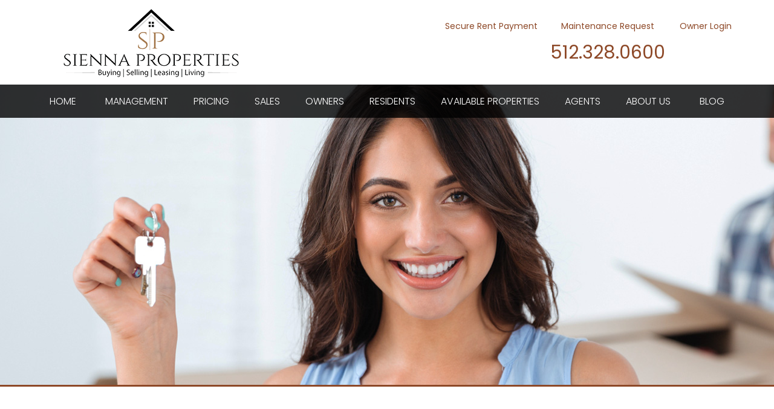

--- FILE ---
content_type: text/html; charset=UTF-8
request_url: https://www.siennaproperties.com/_system/listings/9/7209-Spirit-Hill-Rd-Austin-TX-78744-US
body_size: 9474
content:
<!DOCTYPE html><html lang="en"><head>
<title>7209 Spirit Hill Rd Austin, TX 78744 | Sienna Properties</title>
<meta name="description" content="1995.00, 3 beds, 2.00 baths Single Family Home for rent in Austin, TX."/>
<link rel="canonical" href="https://www.siennaproperties.com/_system/listings/9/7209-Spirit-Hill-Rd-Austin-TX-78744-US" />
<meta property="og:type" content="article"/>
<meta property="og:title" content="7209 Spirit Hill Rd Austin, TX 78744 | Sienna Properties"/>
<meta property="og:description" content="1995.00, 3 beds, 2.00 baths Single Family Home for rent in Austin, TX."/>
<meta property="og:image" content="https://www.siennaproperties.com/_system/listings/images/138"/>
<link rel="stylesheet" type="text/css" href="/_system/css/ion-app.min.css?v=20240326" />
<meta charset="utf-8" />
	<meta name="viewport" content="width=device-width, initial-scale=1.0" />
	<meta http-equiv="X-UA-Compatible" content="IE=edge" />
	<link href="https://fonts.googleapis.com/css2?family=Poppins:wght@300;400;500;600;700&family=Bad+Script&display=swap" rel="stylesheet">
<link rel="stylesheet" href="https://maxcdn.bootstrapcdn.com/bootstrap/3.3.6/css/bootstrap.min.css" integrity="sha384-1q8mTJOASx8j1Au+a5WDVnPi2lkFfwwEAa8hDDdjZlpLegxhjVME1fgjWPGmkzs7" crossorigin="anonymous" />
<link rel="stylesheet" href="https://resources.nesthub.com/css/launch.css" />
<link rel="stylesheet" href="/css/animate.css"/>
<link rel="stylesheet" href="/css/styles.css?v2" />
<script src="https://code.jquery.com/jquery-1.12.4.min.js" integrity="sha256-ZosEbRLbNQzLpnKIkEdrPv7lOy9C27hHQ+Xp8a4MxAQ=" crossorigin="anonymous"></script>
<script src="https://maxcdn.bootstrapcdn.com/bootstrap/3.3.6/js/bootstrap.min.js" integrity="sha384-0mSbJDEHialfmuBBQP6A4Qrprq5OVfW37PRR3j5ELqxss1yVqOtnepnHVP9aJ7xS" crossorigin="anonymous"></script>
<script src="https://resources.nesthub.com/js/launch.js"></script>
<script src="/js/jquery.scrollfire.min.js"></script>
<script src="/js/master-v2.js"></script>
<link rel="icon" type="image/png" href="/favicon.png" />


<script src="https://code.jquery.com/jquery-1.12.4.min.js" integrity="sha256-ZosEbRLbNQzLpnKIkEdrPv7lOy9C27hHQ+Xp8a4MxAQ=" crossorigin="anonymous"></script>
<script src="https://maxcdn.bootstrapcdn.com/bootstrap/3.3.6/js/bootstrap.min.js" integrity="sha384-0mSbJDEHialfmuBBQP6A4Qrprq5OVfW37PRR3j5ELqxss1yVqOtnepnHVP9aJ7xS" crossorigin="anonymous"></script>
<script src="https://resources.nesthub.com/js/launch.js"></script>
<script defer src="https://kit.fontawesome.com/9e4e3329f0.js" crossorigin="anonymous"></script>
<script defer src="https://cdnjs.cloudflare.com/ajax/libs/jquery.scrollfire/1.4.0/jquery.scrollfire.min.js"></script>
<script defer src="https://cdnjs.cloudflare.com/ajax/libs/svg4everybody/2.1.9/svg4everybody.min.js" type="text/javascript"></script>
<script defer src="https://cdnjs.cloudflare.com/ajax/libs/object-fit-images/3.2.4/ofi.min.js" type="text/javascript"></script>
<script defer src="https://cdnjs.cloudflare.com/ajax/libs/lazysizes/5.1.0/lazysizes.min.js"></script>
<script defer src="/js/master-v2.js"></script>

<!--[if lt IE 9]>
<script src="https://oss.maxcdn.com/html5shiv/3.7.2/html5shiv.min.js"></script>
<script src="https://oss.maxcdn.com/respond/1.4.2/respond.min.js"></script>
<![endif]-->
<!-- Global site tag (gtag.js) - Google Analytics -->
<script async src="https://www.googletagmanager.com/gtag/js?id=UA-123155196-1"></script>
<script>
  window.dataLayer = window.dataLayer || [];
  function gtag(){dataLayer.push(arguments);}
  gtag('js', new Date());

  gtag('config', 'UA-123155196-1');
</script>
<meta name="msvalidate.01" content="E7149AE990337141299734D391B849CA" />
	<!-- Google Tag Manager -->
<script>(function(w,d,s,l,i){w[l]=w[l]||[];w[l].push({'gtm.start':
new Date().getTime(),event:'gtm.js'});var f=d.getElementsByTagName(s)[0],
j=d.createElement(s),dl=l!='dataLayer'?'&l='+l:'';j.async=true;j.src=
'https://www.googletagmanager.com/gtm.js?id='+i+dl;f.parentNode.insertBefore(j,f);
})(window,document,'script','dataLayer','GTM-MS3QJB5');</script>
<!-- End Google Tag Manager -->

<link rel="stylesheet" href="https://resources.nesthub.com/css/fancybox.css" />
<link rel="stylesheet" href="https://cdn.jsdelivr.net/npm/@fancyapps/ui@5.0/dist/carousel/carousel.css" />
<link rel="stylesheet" href="https://api.mapbox.com/mapbox-gl-js/v2.13.0/mapbox-gl.css">
<link rel="stylesheet" href="https://resources.nesthub.com/css/nhw.css">
<script defer src="https://kit.fontawesome.com/9e4e3329f0.js" crossorigin="anonymous"></script>
<script src="https://resources.nesthub.com/js/fancybox.umd.js"></script>
<script src="https://cdn.jsdelivr.net/npm/@fancyapps/ui@5.0/dist/carousel/carousel.umd.js"></script>
<script src="https://api.mapbox.com/mapbox-gl-js/v2.13.0/mapbox-gl.js"></script>
<script src="https://static.addtoany.com/menu/page.js"></script>
<script defer src="https://cdnjs.cloudflare.com/ajax/libs/lazysizes/5.1.0/lazysizes.min.js"></script>
</head><body><!-- Google Tag Manager (noscript) -->
<noscript><iframe src="https://www.googletagmanager.com/ns.html?id=GTM-MS3QJB5"
height="0" width="0" style="display:none;visibility:hidden"></iframe></noscript>
<!-- End Google Tag Manager (noscript) -->
<!--[if lt IE 8]>
    <p class="browsehappy">You are using an <strong>outdated</strong> browser. Please <a href="http://browsehappy.com/">upgrade your browser</a> to improve your experience.</p>
    <![endif]-->
	<div id="skip">
		<a href="#maincontent" class="scroll-to"><span class="sr-only">Skip Navigation</span></a>
	</div>
	<div id="header" class="launch-sticky-header" data-spy="affix" data-offset-top="137" data-offset-bottom="-2">
		<div class="top">
			<div class="container">
				<div class="logo">
					<a href="/"><img src="/images/logo-new.png" alt="Sienna Properties Logo" /></a>
				</div>
				<div class="social">
					<ul>
	<li><a href="https://www.youtube.com/channel/UCBcSKVTlZbATt_EqI8rdvtg" target="_blank"><i class="fa fa-youtube-play" aria-hidden="true"></i><span class="sr-only">Youtube</span></a></li>
	<li><a href="https://twitter.com/sienna_agents" target="_blank"><i class="fa fa-twitter" aria-hidden="true"></i><span class="sr-only">Twitter</span></a></li>
	<li><a href="https://www.facebook.com/SiennaProperties" target="_blank"><i class="fa fa-facebook" aria-hidden="true"></i><span class="sr-only">Facebook</span></a></li>
</ul>
				</div>
				<div class="phone">
					<a href="tel: 1-512-328-0600">512.328.0600</a>
				</div>
				<div class="logins">
					<ul>
	<li>
		<a href="https://siennaproperties.rentvine.com/portals/resident/" target="_blank">
			<img src="/images/secure-payment.png" alt="Secure Rent Payment" class="icon">
			Secure Rent Payment
		</a>
	</li>
	<li>
		<a href="https://siennaproperties.rentvine.com/portals/resident/" target="_blank">
			<img src="/images/maintenance-icon-sm.png" alt="Maintenance Request" class="icon">
			Maintenance Request
		</a>
	</li>
	<li>
		<a href="https://siennaproperties.rentvine.com/portals/owner/" target="_blank">
			<img src="/images/owner-login.png" alt="Owner Login" class="icon">
			Owner Login
		</a>
	</li>
</ul>
				</div>
			</div>
		</div>
		<div class="nav">
			<div class="container">
				<div class="mobile-hide">
					<div id="nav">
						<ul>
	<li><a href="/">Home</a></li>
	<li><a href="/austin-property-management">Management</a></li>
	<li><a href="/pricing">Pricing</a></li>
	<!-- <li><a href="http://tonib-139956.valuedagent.com/" target="_blank">Sales</a> -->
	<li><a href="https://www.tonibondonzi.com/" target="_blank">Sales</a>
		<!-- <ul>
			<li><a href="/buying">Buying</a></li>
			<li><a href="/selling">Selling</a></li>
			<li><a href="/investing">Investing</a></li>
		</ul> -->
	</li>
	<li class="dropdown">
		<a href="/owners">Owners</a>
		<ul>
			<li><a href="/owners">Owner Resources</a></li>
			<li><a href="/owner-faq">Owner FAQs</a></li>
			<li><a href="https://siennaproperties.rentvine.com/portals/owner/" target="_blank">Owner Portal</a></li>
			<li><a href="/rent-sell-calculator">Rent vs Sell Calculator</a></li>
			<li><a href="/roi-calculator">ROI Calculator</a></li>
			<li><a href="/vacancy-loss-calculator">Vacancy Loss Calculator</a></li>
		</ul>
	</li>
	<li class="dropdown">
		<a href="/tenants">Residents</a>
		<ul>
			<li><a href="/tenants">Resident Resources</a></li>
			<li><a href="https://siennaproperties.rentvine.com/portals/resident/" target="_blank">Pay Rent</a></li>
			<li><a href="https://siennaproperties.rentvine.com/portals/resident/" target="_blank">Maintenance Request</a></li>
			<li><a href="/leasing-services">Leasing Services</a></li>
			<li><a href="https://siennaproperties.rentvine.com/portals/resident/" target="_blank">Resident Portal</a></li>
			<li><a href="/tenant-faq">Resident FAQs</a></li>
		</ul>
	</li>
	<li class="dropdown"><a href="/austin-homes-for-rent">Available Properties</a>
		<ul>
			<li><a href="/austin-homes-for-rent">Lease Listings</a></li>
			<!-- <li><a href="http://tonib-139956.valuedagent.com/purl/pg/search-the-austin-mls">Sales Listings</a></li> -->
			<li><a href="http://www.tonibondonzi.com/">Sales Listings</a></li>
			<li><a href="/austin-property-search">Property Search</a></li>


		</ul>
	</li>
	<li><a href="/agents">Agents</a></li>
	<li class="dropdown">
		<a href="/about">About Us</a>
		<ul>
			<li><a href="/about">Our Company</a></li>
			<li><a href="/our-team">Meet the Team</a></li>
			<li><a href="/testimonials">Testimonials</a></li>
			<li><a href="/contact">Contact Us</a></li>
		</ul>
	</li>
	<!-- <li><a href="/contact">Contact</a></li> -->
	<li><a href="/blog">Blog</a></li>
</ul>
					</div>
				</div>
				<a href="javascript:void(0)" class="launch-menu-button mobile-show">
					<i class="fa fa-bars"></i> MENU
				</a>
			</div>
		</div>
	</div>

	<div class="launch-menu sidebar">
		<div class="launch-menu-close"><img alt="Close Menu" src="/images/close.png"/></div>
		<div class="phone">
			<a href="tel: 1-512-328-0600">512.328.0600</a>
		</div>
		<div class="logins">
			<ul>
	<li>
		<a href="https://siennaproperties.rentvine.com/portals/resident/" target="_blank">
			<img src="/images/secure-payment.png" alt="Secure Rent Payment" class="icon">
			Secure Rent Payment
		</a>
	</li>
	<li>
		<a href="https://siennaproperties.rentvine.com/portals/resident/" target="_blank">
			<img src="/images/maintenance-icon-sm.png" alt="Maintenance Request" class="icon">
			Maintenance Request
		</a>
	</li>
	<li>
		<a href="https://siennaproperties.rentvine.com/portals/owner/" target="_blank">
			<img src="/images/owner-login.png" alt="Owner Login" class="icon">
			Owner Login
		</a>
	</li>
</ul>
		</div>
		<div class="social">
			<ul>
	<li><a href="https://www.youtube.com/channel/UCBcSKVTlZbATt_EqI8rdvtg" target="_blank"><i class="fa fa-youtube-play" aria-hidden="true"></i><span class="sr-only">Youtube</span></a></li>
	<li><a href="https://twitter.com/sienna_agents" target="_blank"><i class="fa fa-twitter" aria-hidden="true"></i><span class="sr-only">Twitter</span></a></li>
	<li><a href="https://www.facebook.com/SiennaProperties" target="_blank"><i class="fa fa-facebook" aria-hidden="true"></i><span class="sr-only">Facebook</span></a></li>
</ul>
		</div>
		<ul>
	<li><a href="/">Home</a></li>
	<li><a href="/austin-property-management">Management</a></li>
	<li><a href="/pricing">Pricing</a></li>
	<!-- <li><a href="http://tonib-139956.valuedagent.com/" target="_blank">Sales</a> -->
	<li><a href="https://www.tonibondonzi.com/" target="_blank">Sales</a>
		<!-- <ul>
			<li><a href="/buying">Buying</a></li>
			<li><a href="/selling">Selling</a></li>
			<li><a href="/investing">Investing</a></li>
		</ul> -->
	</li>
	<li class="dropdown">
		<a href="/owners">Owners</a>
		<ul>
			<li><a href="/owners">Owner Resources</a></li>
			<li><a href="/owner-faq">Owner FAQs</a></li>
			<li><a href="https://siennaproperties.rentvine.com/portals/owner/" target="_blank">Owner Portal</a></li>
			<li><a href="/rent-sell-calculator">Rent vs Sell Calculator</a></li>
			<li><a href="/roi-calculator">ROI Calculator</a></li>
			<li><a href="/vacancy-loss-calculator">Vacancy Loss Calculator</a></li>
		</ul>
	</li>
	<li class="dropdown">
		<a href="/tenants">Residents</a>
		<ul>
			<li><a href="/tenants">Resident Resources</a></li>
			<li><a href="https://siennaproperties.rentvine.com/portals/resident/" target="_blank">Pay Rent</a></li>
			<li><a href="https://siennaproperties.rentvine.com/portals/resident/" target="_blank">Maintenance Request</a></li>
			<li><a href="/leasing-services">Leasing Services</a></li>
			<li><a href="https://siennaproperties.rentvine.com/portals/resident/" target="_blank">Resident Portal</a></li>
			<li><a href="/tenant-faq">Resident FAQs</a></li>
		</ul>
	</li>
	<li class="dropdown"><a href="/austin-homes-for-rent">Available Properties</a>
		<ul>
			<li><a href="/austin-homes-for-rent">Lease Listings</a></li>
			<!-- <li><a href="http://tonib-139956.valuedagent.com/purl/pg/search-the-austin-mls">Sales Listings</a></li> -->
			<li><a href="http://www.tonibondonzi.com/">Sales Listings</a></li>
			<li><a href="/austin-property-search">Property Search</a></li>


		</ul>
	</li>
	<li><a href="/agents">Agents</a></li>
	<li class="dropdown">
		<a href="/about">About Us</a>
		<ul>
			<li><a href="/about">Our Company</a></li>
			<li><a href="/our-team">Meet the Team</a></li>
			<li><a href="/testimonials">Testimonials</a></li>
			<li><a href="/contact">Contact Us</a></li>
		</ul>
	</li>
	<!-- <li><a href="/contact">Contact</a></li> -->
	<li><a href="/blog">Blog</a></li>
</ul>
		<br>
	</div>

	<a name="maincontent" id="maincontent"></a>
	<div id="secondary-banner" class="launch-image-banner random" data-provide="random">
		<ul class="image-list">
			<li><img src="/images/home-banner-1.jpg?v3" alt="Sub Banner Image 1" /></li>
			<li><img src="/images/home-banner-2.jpg?v2" alt="Sub Banner Image 2" /></li>
			<li><img src="/images/home-banner-3.jpg?v2" alt="Sub Banner Image 3" /></li>
			<li><img src="/images/home-banner-4.jpg?v2" alt="Sub Banner Image 4" /></li>
		</ul>
	</div>

	<!-- <div id="body-container" class="container animated slideInUp">

	</div> -->

  <!-- make sure to add id="rentals" and class nhw to the content container -->
  <section id="rentals" class="body-container nhw">
    <script type="application/ld+json">
              	{
              		"@context": "https://schema.org/",
              		"@type": "RealEstateListing",
              		"name": "East Austin: 3 BD 2BA House for Rent",
              		"image": {
              			"@type": "ImageObject",
              			"url": ""
              		}
              	}
              </script>
              <script type="application/ld+json">
              	{
              		"@context": "https://schema.org/",
              		"@type": "Place",
              		"address": {
              			"@type": "PostalAddress",
              			"addressLocality": "Austin",
              			"addressRegion": "TX",
              			"postalCode": "78744",
              			"streetAddress": "7209 Spirit Hill Rd "
              		},
              		"petsAllowed": "",
              		"tourapplicationPage": "",
              		"smokingAllowed": "",
              		"description": "Must See. Open floor plan with lots of natural lights, Energy Efficient home with Solar Panels for SUPER LOW electric bill, Vinyl plank floors throughout the home & carpets in bedrooms, Quartz countertops in the kitchen and bathroom sinks, Fully sodded yard, Sprinkler system, Garage door opener. HOA amenities include swimming pool, kids playground, walking trails, etc. Excellent location: Approx: 8 mi to downtown, 4 mi to Airport, 3 mi to McKinney State Park.Amenities: Community Pool, playground",
              		"url": ""
              	}
              </script>
              <script type="application/ld+json">
              	{
              		"@context": "https://schema.org/",
              		"@type": "Accommodation",
              		"numberOfBedrooms": "3",
              		"numberOfBathroomsTotal": "2.00",
              		"leaseLength": "",
              		"accommodationCategory": "Single Family Home"
              	}
              </script>
              <script type="application/ld+json">
              	{
              		"@context": "https://schema.org/",
              		"@type": "RentAction",
              		"priceSpecification": {
              			"@type": "UnitPriceSpecification",
              			"price": "$1,995.00",
              			"priceCurrency": "USD",
              			"name": "Monthly Rent",
              			"referenceQuantity": {
              				"@type": "QuantitativeValue",
              				"value": "1",
              				"unitCode": "MON"
              			}
              		}
              	}
              </script>

              <div class="nesthub-widget">
              	<div id="nesthub-property-detail-view" class="nhw-details">
              		
              		<div id="nesthub-listing-page" class="nhw-d-none">{"pageID":null}</div>
              		


              		<section class="nhw-details__header">
              			<header class="text-center">
              				<h1 data-fancybox-trigger="map">7209 Spirit Hill Rd</h1>
              				<h2>Austin, TX 78744</h2>
              			</header>
              			<div class="nhw-back-btn">
              				<a href="/austin-homes-for-rent"><i class="fa-kit fa-pmi-arrow-left"></i> Back to search</a>
              			</div>
              		</section>

              		
              		
              		<section class="nhw-details__gallery">

              			<div class="image-container image-container--primary">
              				
              				<div class="image-preview">
              					<a id="nhw-listing-detail-primary-image-link" data-fancybox="gallery" href="/_system/listings/images/138?size=large" data-caption="">
              						<img class="lazyload" data-src="/_system/listings/images/138?size=large" alt="property image" />
              					</a>
              				</div>
              				
              			</div>

              			
              			<div class="image-container image-container--secondary">
              				
              				<div class="image-preview">
              					<a id="nhw-listing-detail-primary-image-link" data-fancybox="gallery" href="/_system/listings/images/139?size=large" data-caption="">
              						<img class="lazyload" data-src="/_system/listings/images/139?size=large" alt="property image" />
              					</a>
              				</div>
              				
              				<div class="image-preview">
              					<a id="nhw-listing-detail-primary-image-link" data-fancybox="gallery" href="/_system/listings/images/140?size=large" data-caption="">
              						<img class="lazyload" data-src="/_system/listings/images/140?size=large" alt="property image" />
              					</a>
              				</div>
              				
              				<div class="image-preview">
              					<a id="nhw-listing-detail-primary-image-link" data-fancybox="gallery" href="/_system/listings/images/141?size=large" data-caption="">
              						<img class="lazyload" data-src="/_system/listings/images/141?size=large" alt="property image" />
              					</a>
              				</div>
              				
              				<div class="image-preview">
              					<a id="nhw-listing-detail-primary-image-link" data-fancybox="gallery" href="/_system/listings/images/142?size=large" data-caption="">
              						<img class="lazyload" data-src="/_system/listings/images/142?size=large" alt="property image" />
              					</a>
              				</div>
              				
              			</div>
              			

              			
              			<div class="nhw-listing-detail-view-gallery">
              				<i class="fa-regular fa-square-plus"></i> Full Gallery
              			</div>
              			

              			
              			<div class="additional-images">
              				
              				
              				<a data-fancybox="gallery" href="/_system/listings/images/143?size=large" data-caption="">
              					<img data-src="/_system/listings/images/143?size=large" alt="property image" class="lazyload" />
              				</a>
              				
              				<a data-fancybox="gallery" href="/_system/listings/images/144?size=large" data-caption="">
              					<img data-src="/_system/listings/images/144?size=large" alt="property image" class="lazyload" />
              				</a>
              				
              				<a data-fancybox="gallery" href="/_system/listings/images/145?size=large" data-caption="">
              					<img data-src="/_system/listings/images/145?size=large" alt="property image" class="lazyload" />
              				</a>
              				
              				<a data-fancybox="gallery" href="/_system/listings/images/146?size=large" data-caption="">
              					<img data-src="/_system/listings/images/146?size=large" alt="property image" class="lazyload" />
              				</a>
              				
              				<a data-fancybox="gallery" href="/_system/listings/images/147?size=large" data-caption="">
              					<img data-src="/_system/listings/images/147?size=large" alt="property image" class="lazyload" />
              				</a>
              				
              				<a data-fancybox="gallery" href="/_system/listings/images/148?size=large" data-caption="">
              					<img data-src="/_system/listings/images/148?size=large" alt="property image" class="lazyload" />
              				</a>
              				
              				<a data-fancybox="gallery" href="/_system/listings/images/149?size=large" data-caption="">
              					<img data-src="/_system/listings/images/149?size=large" alt="property image" class="lazyload" />
              				</a>
              				
              				<a data-fancybox="gallery" href="/_system/listings/images/150?size=large" data-caption="">
              					<img data-src="/_system/listings/images/150?size=large" alt="property image" class="lazyload" />
              				</a>
              				
              				<a data-fancybox="gallery" href="/_system/listings/images/151?size=large" data-caption="">
              					<img data-src="/_system/listings/images/151?size=large" alt="property image" class="lazyload" />
              				</a>
              				
              				<a data-fancybox="gallery" href="/_system/listings/images/152?size=large" data-caption="">
              					<img data-src="/_system/listings/images/152?size=large" alt="property image" class="lazyload" />
              				</a>
              				
              				<a data-fancybox="gallery" href="/_system/listings/images/153?size=large" data-caption="">
              					<img data-src="/_system/listings/images/153?size=large" alt="property image" class="lazyload" />
              				</a>
              				
              				<a data-fancybox="gallery" href="/_system/listings/images/154?size=large" data-caption="">
              					<img data-src="/_system/listings/images/154?size=large" alt="property image" class="lazyload" />
              				</a>
              				
              				<a data-fancybox="gallery" href="/_system/listings/images/155?size=large" data-caption="">
              					<img data-src="/_system/listings/images/155?size=large" alt="property image" class="lazyload" />
              				</a>
              				
              				<a data-fancybox="gallery" href="/_system/listings/images/156?size=large" data-caption="">
              					<img data-src="/_system/listings/images/156?size=large" alt="property image" class="lazyload" />
              				</a>
              				
              				<a data-fancybox="gallery" href="/_system/listings/images/157?size=large" data-caption="">
              					<img data-src="/_system/listings/images/157?size=large" alt="property image" class="lazyload" />
              				</a>
              				
              				<a data-fancybox="gallery" href="/_system/listings/images/158?size=large" data-caption="">
              					<img data-src="/_system/listings/images/158?size=large" alt="property image" class="lazyload" />
              				</a>
              				
              				<a data-fancybox="gallery" href="/_system/listings/images/159?size=large" data-caption="">
              					<img data-src="/_system/listings/images/159?size=large" alt="property image" class="lazyload" />
              				</a>
              				
              				<a data-fancybox="gallery" href="/_system/listings/images/160?size=large" data-caption="">
              					<img data-src="/_system/listings/images/160?size=large" alt="property image" class="lazyload" />
              				</a>
              				
              				<a data-fancybox="gallery" href="/_system/listings/images/161?size=large" data-caption="">
              					<img data-src="/_system/listings/images/161?size=large" alt="property image" class="lazyload" />
              				</a>
              				
              				<a data-fancybox="gallery" href="/_system/listings/images/162?size=large" data-caption="">
              					<img data-src="/_system/listings/images/162?size=large" alt="property image" class="lazyload" />
              				</a>
              				
              			</div>
              			

              			
              			<a class="nhw-listing-detail-view-video" data-fancybox="gallery" data-type="iframe" href="https://www.youtube.com/embed/TU_llXOweyw">
              				<i class="fa-sharp fa-regular fa-video-plus"></i> Video Tour
              			</a>
              			


              		</section>
              		

              		<section class="nhw-details__share">
              			<div class="social-icons">
              				<div class="a2a_kit a2a_kit_size_32 a2a_default_style">
              					<a title="opens in new window" class="a2a_dd" href="https://www.addtoany.com/share"><i class="fa-regular fa-arrow-up-from-bracket"></i> Share</a>
              				</div>
              			</div>
              		</section>


              		<section class="nhw-details__content">

              			<div class="nhw-details__property-info">

              				<h3 class="nhw-details__heading mt-0">Property Details</h3>
              				<div class="key-details">
              					<div class="key-detail price">
              						<span class="value">$1,995</span>
              						<span class="label">Per Month</span>
              					</div>
              					<div class="key-detail bedrooms">
              						<span class="value">
              						
              						3
              						
              					</span>
              						<span class="label">Beds</span>
              					</div>
              					<div class="key-detail bathrooms">
              						<span class="value">2.0</span>
              						<span class="label">Baths</span>
              					</div>
              					
              					<div class="key-detail sqft">
              						<span class="value">
              							1440
              						</span>
              						<span class="label">sqft</span>
              					</div>
              					
              					<div class="key-detail rent">
              						<span class="value">•</span>
              						<span class="label">For Rent</span>
              					</div>
              				</div>

              				<hr>

              				<div class="sub-details">
              					<div class="sub-detail">
              						<span class="sub-detail__label">Building Type:</span>
              						<span class="sub-detail__value">Single Family</span>
              					</div>
              					
              					<div class="sub-detail">
              						<span class="sub-detail__label">Deposit:</span>
              						<span class="sub-detail__value">$1,995</span>
              					</div>
              					
              					
              						<div class="sub-detail">
              							<span class="sub-detail__label">Pets:</span>
              							<span class="sub-detail__value">
              							
              							Yes
              							
              							</span>
              						</div>
              					
              					<div class="sub-detail">
              						<span class="sub-detail__label">Date Available:</span>
              						<span class="sub-detail__value">
              							Immediately
              						</span>
              					</div>
              					
              					<div class="sub-detail">
              						<span class="sub-detail__label">App Fee:</span>
              						<span class="sub-detail__value">$60</span>
              					</div>
              					
              					
              						<div class="sub-detail">
              							<span class="sub-detail__label">Pet Type:</span>
              							<span class="sub-detail__value">
              								
              								                            Dogs                            ,                             Cats                            
              							</span>
              						</div>
              					
              				</div>


              				<div class="headline">
              					East Austin: 3 BD 2BA House for Rent
              				</div>
              				<div class="description">
              					Must See. Open floor plan with lots of natural lights, Energy Efficient home with Solar Panels for SUPER LOW electric bill, Vinyl plank floors throughout the home & carpets in bedrooms, Quartz countertops in the kitchen and bathroom sinks, Fully sodded yard, Sprinkler system, Garage door opener. HOA amenities include swimming pool, kids playground, walking trails, etc. Excellent location: Approx: 8 mi to downtown, 4 mi to Airport, 3 mi to McKinney State Park.<br/><br/>Amenities: Community Pool, playground
              				</div>

<div class="nhw-details__property-details mt-4">
	<dl>
		

		

		

		

		
	</dl>

	

	
	<h3 class="nhw-details__sub-heading">Lease Details</h3>
	<dl>
		
		
		
		<dt>Housing Assistance</dt>
		<dd>
			
			Not available
			
		</dd>
		
	</dl>
	

	

	

</div>

              				

              			</div>

              			<div class="nhw-details__contact-info">


              					<div class="nhw-details__form-container">
		
              						<div class="nhw-details__links">
              							<div class="btn-list">
              								
              								<a href="https://sienna.appfolio.com/listings" target="_blank" class="btn btn--primary">Apply Online</a>
              								
              								<!-- <a href="/tenants" target="_blank" class="btn btn--light">Rental Qualifications</a> -->
              								
              								<a href="https://app.tenantturner.com/qualify/7209-spirit-hill-rd" target="_blank" class="btn btn--secondary">Schedule Viewing</a>
              								
              							</div>
              						</div>
		
              						<div class="nhw-form-header text-center">
              							<h3>Questions? Contact Us!</h3>
			
	              							<ul class="list-unstyled">
	              								<li>phone: <a href="tel:15127101804">+1 (512) 710-1804</a></li>
	              							</ul>
			
              						</div>
              						<div class="nhw-details__form">
              						<form id="nesthub-property-lead-form" class="nhw-form" method="POST">
              							<div class="nhw-form-group">
              								<label for="listing-lead-name">Name</label><br/><input type="text" id="listing-lead-name" name="name" class="nhw-form-control" required="required" />
              							</div>
              							<div class="nhw-form-group">
              								<label for="listing-lead-email">Email</label><br/><input type="email" id="listing-lead-email" name="email" class="nhw-form-control" required="required" />
              							</div>
              							<div class="nhw-form-group">
              								<label for="listing-lead-phone">Phone</label><br/><input type="text" id="listing-lead-phone" name="phone" class="nhw-form-control" required="required" />
              							</div>
              							<div class="nhw-form-group nhw-form-group-textarea">
              								<label for="listing-lead-message">Message</label><br/><textarea id="listing-lead-message" name="message" class="nhw-form-control" required="required">I am interested in this property.</textarea>
              							</div>
              							<input type="hidden" id="nesthub_nonce_1" name="nesthub_nonce" value="3hS6CZoSpp" />
              							<label for="nesthub_test_1" class="nhw-test-control"></label><input type="text" id="nesthub_test_1" name="listing_test" value="" class="nhw-form-control nhw-test-control" /><div class="g-recaptcha form-field" data-sitekey="6LdoSfIaAAAAAHW7QyL3r1bUAWkXWUD1zGDxnRRW"></div><script type="text/javascript" src="https://www.google.com/recaptcha/api.js?hl=en"></script><br />
              							<button type="submit" class="nhw-btn nhw-btn-primary nhw-btn-block">Submit</button>
              						</form>
              					</div>
              				</div>

              				<div class="nhw-details__location">
              					<h3 class="nhw-details__heading">Location</h3>
              					
              					<div class="nhw-details__map-container">
              						<div data-fancybox="map" data-src="https://www.google.com/maps/search/7209%2BSpirit%2BHill%2BRd%2C%2BAustin%2C%2BTX%2B78744/@30.20262020,-97.69557650,14z" id="nhw-listing-detail-map-container" data-latitude="30.20262020" data-longitude="-97.69557650"></div>
              					</div>
              				</div>

              			</div>

              		</section>



              	</div>
              </div>


              <script type="text/javascript">
              	// Floating Form Labels
              	$('.nhw-form-control').on('change keydown paste input', function(){
              		if ($(this).val().length > 0) {
              			$(this).parent('.nhw-form-group:not(.nhw-form-group-checkbox):not(.nhw-form-group-radio):not(.nhw-form-group-textarea)').children('label').addClass('float-label')
              		} else (
              			$(this).parent('.nhw-form-group:not(.nhw-form-group-checkbox):not(.nhw-form-group-radio):not(.nhw-form-group-textarea)').children('label').removeClass('float-label')
              		)
              	});

              	$(document).ready(function () {
              		mapboxgl.accessToken =
              			"pk.eyJ1Ijoia29odmEiLCJhIjoiY2prbDlsNXhuMXl6YzNxbnhtY2w0NzB3bSJ9.jpQllFfzX4I6lT3VF6ZByQ";

              		const container = $("#nhw-listing-detail-map-container");

              		const lat = container.data("latitude") || 0.0;
              		const lng = container.data("longitude") || 0.0;
              		const zoom = container.data("zoom") || 8;

              		const map = new mapboxgl.Map({
              			container: "nhw-listing-detail-map-container",
              			style: "mapbox://styles/mapbox/streets-v12", // style URL
              			center: [lng, lat], // starting position [lng, lat]
              			zoom: zoom, // starting zoom
              		});

              		const marker = new mapboxgl.Marker().setLngLat([lng, lat]).addTo(map);

              		Fancybox.bind('[data-fancybox="gallery"]', {});

              		Fancybox.bind('[data-fancybox="map"]', {});

              		$(".nhw-listing-detail-view-gallery").on("click", function () {
              			Fancybox.fromSelector('[data-fancybox="gallery"]');
              		});

              	});
              </script>
  </section>
	<div id="footer">
	<div class="info">
		<div class="container lazy-slide-u">
			<div class="row">
				<div class="col-md-4">
					<h2>Contact Us About Your<br>Property Needs.</h2>
					<div class="foot-form">
					<form data-ion="form" data-name="footer" data-inline="1">
<label for="name" hidden>Your Name (required)</label>
<input type="text" name="name" id="name" required placeholder="YOUR NAME *" aria-label="Enter Your Name">
	<label for="phone" hidden>Phone</label>
<input type="phone" name="phone" id="phone" placeholder="PHONE *" aria-label="Enter your Phone Number">
<label for="email" hidden>Email (required) </label>
<input type="email" name="email" id="email" required placeholder="EMAIL *" aria-label="Enter Your Email">
<label for="comment" hidden>How May We Help? (required)</label>
<textarea name="comment" id="comment" rows="5" required placeholder="HOW MAY WE HELP? *" aria-label="How May We Help?"></textarea>
<button class="btn btn-round" type="submit">Submit</button>
</form>
</div>
				</div>
				<div class="col-md-3 col-md-offset-1 cities">
					<h3>Quick Links</h3>
					<h4>For Owners</h4>
					<ul class="links">
						<li><a href="/austin-property-management">Property Management</a></li>
						<li><a href="/pricing">Pricing</a></li>
						<li><a href="https://siennaproperties.rentvine.com/portals/owner/" target="_blank">Owner Login</a></li>
					</ul>
					<h4>For Residents</h4>
					<ul class="links">
						<li><a href="/austin-homes-for-rent">Available Rentals</a></li>
						<li><a href="https://siennaproperties.rentvine.com/portals/resident/" target="_blank">Pay Rent</a></li>
						<li><a href="https://siennaproperties.rentvine.com/portals/resident/" target="_blank">Submit Maintenance</a></li>
					</ul>
					<h4>Real Estate</h4>
					<ul class="links">
						<li><a href="/austin-homes-for-sale">Homes for Sale</a></li>
						<li><a href="/buying">Buying</a></li>
						<li><a href="/selling">Selling</a></li>
						<li><a href="/investing">Investing</a></li>
					</ul>
					<h4>The Company</h4>
					<ul class="links">
						<li><a href="/about">About Us</a></li>
						<li><a href="/contact">Contact Us</a></li>
						<li><a href="/testimonials">Testimonials</a></li>
					</ul>
				</div>
				<div class="col-md-3 col-md-offset-1">
					<h3>Contact</h3>
					<div class="contact">
						<!--
		Classes you can choose from - attach to the <ul>:

		standard: 		address listed as line items like on an envelope
		in-line: 		address listed all in one line
		with-piping: 	if address needs to be separated by the vertical pipe
-->

<ul class="address">
	<li class="street-address">9901 Brodie Lane Suite 160, #1107</li>
	<li><span class="locality">Austin</span>, <span class="region">TX</span> <span class="postal-code">78748</span></li>
</ul>
						<div class="phone">T: <a href="tel: 1-512-328-0600">512.328.0600</a></div>
						<div class="fax">F: (123) 456.7891</div>
					</div>
					<div class="social">
						<ul>
	<li><a href="https://www.youtube.com/channel/UCBcSKVTlZbATt_EqI8rdvtg" target="_blank"><i class="fa fa-youtube-play" aria-hidden="true"></i><span class="sr-only">Youtube</span></a></li>
	<li><a href="https://twitter.com/sienna_agents" target="_blank"><i class="fa fa-twitter" aria-hidden="true"></i><span class="sr-only">Twitter</span></a></li>
	<li><a href="https://www.facebook.com/SiennaProperties" target="_blank"><i class="fa fa-facebook" aria-hidden="true"></i><span class="sr-only">Facebook</span></a></li>
</ul>
					</div>
					<div class="disclaimer">
						<p>
							Texas law requires all real estate license holders to give the following information about brokerage
							services to prospective buyers, tenants, sellers and landlords.
						</p>
						<p>
							<a href="/files/Information-about-Brokerage-Services.pdf" target="_blank">Texas Real Estate Commission Information about Brokerage Services</a>
						</p>
						<p>
							<a href="/files/texas-commission-consumer-protection-notice.pdf" target="_blank">Texas Real Estate Commission Consumer Protection Notice</a>
						</p>
					</div>
				</div>
			</div>
		</div>
	</div>

		<div class="container">
			<div class="copy">
				Copyright &copy; 2026 Sienna Properties. All Rights
				Reserved.
				<a class="text-alt" href="http://www.propertymanagerwebsites.com">Property Manager Website</a> powered by
				<a href="http://www.freerentalsite.com">Free Rental Site</a> |
				<a href="/sitemap">Site Map</a>
			</div>
			<div class="affil">
	<img src="/images/narpm.png" alt="National Association of Property Managers"/>
	<img src="/images/eho.png" alt="Equal Housing Oportunities"/>
</div>

			<div class="ada">
				Sienna Properties is committed to ensuring that its website is accessible to people with
				disabilities. All the pages on our website will meet W3C WAI's Web Content Accessibility Guidelines
				2.0, Level A conformance. Any issues should be reported to <a href="mailto:Info@SiennaProperties.com">Info@SiennaProperties.com</a>. <a href="/wc3-policy">Website Accessibility Policy</a>
			</div>
		</div>
	</div>
</div>
<script type="text/javascript" src="/_system/js/ion-app.min.js?v=20250730"></script></body></html>

--- FILE ---
content_type: text/html; charset=utf-8
request_url: https://www.google.com/recaptcha/api2/anchor?ar=1&k=6LdoSfIaAAAAAHW7QyL3r1bUAWkXWUD1zGDxnRRW&co=aHR0cHM6Ly93d3cuc2llbm5hcHJvcGVydGllcy5jb206NDQz&hl=en&v=PoyoqOPhxBO7pBk68S4YbpHZ&size=normal&anchor-ms=20000&execute-ms=30000&cb=m6vin4qf7w6
body_size: 49514
content:
<!DOCTYPE HTML><html dir="ltr" lang="en"><head><meta http-equiv="Content-Type" content="text/html; charset=UTF-8">
<meta http-equiv="X-UA-Compatible" content="IE=edge">
<title>reCAPTCHA</title>
<style type="text/css">
/* cyrillic-ext */
@font-face {
  font-family: 'Roboto';
  font-style: normal;
  font-weight: 400;
  font-stretch: 100%;
  src: url(//fonts.gstatic.com/s/roboto/v48/KFO7CnqEu92Fr1ME7kSn66aGLdTylUAMa3GUBHMdazTgWw.woff2) format('woff2');
  unicode-range: U+0460-052F, U+1C80-1C8A, U+20B4, U+2DE0-2DFF, U+A640-A69F, U+FE2E-FE2F;
}
/* cyrillic */
@font-face {
  font-family: 'Roboto';
  font-style: normal;
  font-weight: 400;
  font-stretch: 100%;
  src: url(//fonts.gstatic.com/s/roboto/v48/KFO7CnqEu92Fr1ME7kSn66aGLdTylUAMa3iUBHMdazTgWw.woff2) format('woff2');
  unicode-range: U+0301, U+0400-045F, U+0490-0491, U+04B0-04B1, U+2116;
}
/* greek-ext */
@font-face {
  font-family: 'Roboto';
  font-style: normal;
  font-weight: 400;
  font-stretch: 100%;
  src: url(//fonts.gstatic.com/s/roboto/v48/KFO7CnqEu92Fr1ME7kSn66aGLdTylUAMa3CUBHMdazTgWw.woff2) format('woff2');
  unicode-range: U+1F00-1FFF;
}
/* greek */
@font-face {
  font-family: 'Roboto';
  font-style: normal;
  font-weight: 400;
  font-stretch: 100%;
  src: url(//fonts.gstatic.com/s/roboto/v48/KFO7CnqEu92Fr1ME7kSn66aGLdTylUAMa3-UBHMdazTgWw.woff2) format('woff2');
  unicode-range: U+0370-0377, U+037A-037F, U+0384-038A, U+038C, U+038E-03A1, U+03A3-03FF;
}
/* math */
@font-face {
  font-family: 'Roboto';
  font-style: normal;
  font-weight: 400;
  font-stretch: 100%;
  src: url(//fonts.gstatic.com/s/roboto/v48/KFO7CnqEu92Fr1ME7kSn66aGLdTylUAMawCUBHMdazTgWw.woff2) format('woff2');
  unicode-range: U+0302-0303, U+0305, U+0307-0308, U+0310, U+0312, U+0315, U+031A, U+0326-0327, U+032C, U+032F-0330, U+0332-0333, U+0338, U+033A, U+0346, U+034D, U+0391-03A1, U+03A3-03A9, U+03B1-03C9, U+03D1, U+03D5-03D6, U+03F0-03F1, U+03F4-03F5, U+2016-2017, U+2034-2038, U+203C, U+2040, U+2043, U+2047, U+2050, U+2057, U+205F, U+2070-2071, U+2074-208E, U+2090-209C, U+20D0-20DC, U+20E1, U+20E5-20EF, U+2100-2112, U+2114-2115, U+2117-2121, U+2123-214F, U+2190, U+2192, U+2194-21AE, U+21B0-21E5, U+21F1-21F2, U+21F4-2211, U+2213-2214, U+2216-22FF, U+2308-230B, U+2310, U+2319, U+231C-2321, U+2336-237A, U+237C, U+2395, U+239B-23B7, U+23D0, U+23DC-23E1, U+2474-2475, U+25AF, U+25B3, U+25B7, U+25BD, U+25C1, U+25CA, U+25CC, U+25FB, U+266D-266F, U+27C0-27FF, U+2900-2AFF, U+2B0E-2B11, U+2B30-2B4C, U+2BFE, U+3030, U+FF5B, U+FF5D, U+1D400-1D7FF, U+1EE00-1EEFF;
}
/* symbols */
@font-face {
  font-family: 'Roboto';
  font-style: normal;
  font-weight: 400;
  font-stretch: 100%;
  src: url(//fonts.gstatic.com/s/roboto/v48/KFO7CnqEu92Fr1ME7kSn66aGLdTylUAMaxKUBHMdazTgWw.woff2) format('woff2');
  unicode-range: U+0001-000C, U+000E-001F, U+007F-009F, U+20DD-20E0, U+20E2-20E4, U+2150-218F, U+2190, U+2192, U+2194-2199, U+21AF, U+21E6-21F0, U+21F3, U+2218-2219, U+2299, U+22C4-22C6, U+2300-243F, U+2440-244A, U+2460-24FF, U+25A0-27BF, U+2800-28FF, U+2921-2922, U+2981, U+29BF, U+29EB, U+2B00-2BFF, U+4DC0-4DFF, U+FFF9-FFFB, U+10140-1018E, U+10190-1019C, U+101A0, U+101D0-101FD, U+102E0-102FB, U+10E60-10E7E, U+1D2C0-1D2D3, U+1D2E0-1D37F, U+1F000-1F0FF, U+1F100-1F1AD, U+1F1E6-1F1FF, U+1F30D-1F30F, U+1F315, U+1F31C, U+1F31E, U+1F320-1F32C, U+1F336, U+1F378, U+1F37D, U+1F382, U+1F393-1F39F, U+1F3A7-1F3A8, U+1F3AC-1F3AF, U+1F3C2, U+1F3C4-1F3C6, U+1F3CA-1F3CE, U+1F3D4-1F3E0, U+1F3ED, U+1F3F1-1F3F3, U+1F3F5-1F3F7, U+1F408, U+1F415, U+1F41F, U+1F426, U+1F43F, U+1F441-1F442, U+1F444, U+1F446-1F449, U+1F44C-1F44E, U+1F453, U+1F46A, U+1F47D, U+1F4A3, U+1F4B0, U+1F4B3, U+1F4B9, U+1F4BB, U+1F4BF, U+1F4C8-1F4CB, U+1F4D6, U+1F4DA, U+1F4DF, U+1F4E3-1F4E6, U+1F4EA-1F4ED, U+1F4F7, U+1F4F9-1F4FB, U+1F4FD-1F4FE, U+1F503, U+1F507-1F50B, U+1F50D, U+1F512-1F513, U+1F53E-1F54A, U+1F54F-1F5FA, U+1F610, U+1F650-1F67F, U+1F687, U+1F68D, U+1F691, U+1F694, U+1F698, U+1F6AD, U+1F6B2, U+1F6B9-1F6BA, U+1F6BC, U+1F6C6-1F6CF, U+1F6D3-1F6D7, U+1F6E0-1F6EA, U+1F6F0-1F6F3, U+1F6F7-1F6FC, U+1F700-1F7FF, U+1F800-1F80B, U+1F810-1F847, U+1F850-1F859, U+1F860-1F887, U+1F890-1F8AD, U+1F8B0-1F8BB, U+1F8C0-1F8C1, U+1F900-1F90B, U+1F93B, U+1F946, U+1F984, U+1F996, U+1F9E9, U+1FA00-1FA6F, U+1FA70-1FA7C, U+1FA80-1FA89, U+1FA8F-1FAC6, U+1FACE-1FADC, U+1FADF-1FAE9, U+1FAF0-1FAF8, U+1FB00-1FBFF;
}
/* vietnamese */
@font-face {
  font-family: 'Roboto';
  font-style: normal;
  font-weight: 400;
  font-stretch: 100%;
  src: url(//fonts.gstatic.com/s/roboto/v48/KFO7CnqEu92Fr1ME7kSn66aGLdTylUAMa3OUBHMdazTgWw.woff2) format('woff2');
  unicode-range: U+0102-0103, U+0110-0111, U+0128-0129, U+0168-0169, U+01A0-01A1, U+01AF-01B0, U+0300-0301, U+0303-0304, U+0308-0309, U+0323, U+0329, U+1EA0-1EF9, U+20AB;
}
/* latin-ext */
@font-face {
  font-family: 'Roboto';
  font-style: normal;
  font-weight: 400;
  font-stretch: 100%;
  src: url(//fonts.gstatic.com/s/roboto/v48/KFO7CnqEu92Fr1ME7kSn66aGLdTylUAMa3KUBHMdazTgWw.woff2) format('woff2');
  unicode-range: U+0100-02BA, U+02BD-02C5, U+02C7-02CC, U+02CE-02D7, U+02DD-02FF, U+0304, U+0308, U+0329, U+1D00-1DBF, U+1E00-1E9F, U+1EF2-1EFF, U+2020, U+20A0-20AB, U+20AD-20C0, U+2113, U+2C60-2C7F, U+A720-A7FF;
}
/* latin */
@font-face {
  font-family: 'Roboto';
  font-style: normal;
  font-weight: 400;
  font-stretch: 100%;
  src: url(//fonts.gstatic.com/s/roboto/v48/KFO7CnqEu92Fr1ME7kSn66aGLdTylUAMa3yUBHMdazQ.woff2) format('woff2');
  unicode-range: U+0000-00FF, U+0131, U+0152-0153, U+02BB-02BC, U+02C6, U+02DA, U+02DC, U+0304, U+0308, U+0329, U+2000-206F, U+20AC, U+2122, U+2191, U+2193, U+2212, U+2215, U+FEFF, U+FFFD;
}
/* cyrillic-ext */
@font-face {
  font-family: 'Roboto';
  font-style: normal;
  font-weight: 500;
  font-stretch: 100%;
  src: url(//fonts.gstatic.com/s/roboto/v48/KFO7CnqEu92Fr1ME7kSn66aGLdTylUAMa3GUBHMdazTgWw.woff2) format('woff2');
  unicode-range: U+0460-052F, U+1C80-1C8A, U+20B4, U+2DE0-2DFF, U+A640-A69F, U+FE2E-FE2F;
}
/* cyrillic */
@font-face {
  font-family: 'Roboto';
  font-style: normal;
  font-weight: 500;
  font-stretch: 100%;
  src: url(//fonts.gstatic.com/s/roboto/v48/KFO7CnqEu92Fr1ME7kSn66aGLdTylUAMa3iUBHMdazTgWw.woff2) format('woff2');
  unicode-range: U+0301, U+0400-045F, U+0490-0491, U+04B0-04B1, U+2116;
}
/* greek-ext */
@font-face {
  font-family: 'Roboto';
  font-style: normal;
  font-weight: 500;
  font-stretch: 100%;
  src: url(//fonts.gstatic.com/s/roboto/v48/KFO7CnqEu92Fr1ME7kSn66aGLdTylUAMa3CUBHMdazTgWw.woff2) format('woff2');
  unicode-range: U+1F00-1FFF;
}
/* greek */
@font-face {
  font-family: 'Roboto';
  font-style: normal;
  font-weight: 500;
  font-stretch: 100%;
  src: url(//fonts.gstatic.com/s/roboto/v48/KFO7CnqEu92Fr1ME7kSn66aGLdTylUAMa3-UBHMdazTgWw.woff2) format('woff2');
  unicode-range: U+0370-0377, U+037A-037F, U+0384-038A, U+038C, U+038E-03A1, U+03A3-03FF;
}
/* math */
@font-face {
  font-family: 'Roboto';
  font-style: normal;
  font-weight: 500;
  font-stretch: 100%;
  src: url(//fonts.gstatic.com/s/roboto/v48/KFO7CnqEu92Fr1ME7kSn66aGLdTylUAMawCUBHMdazTgWw.woff2) format('woff2');
  unicode-range: U+0302-0303, U+0305, U+0307-0308, U+0310, U+0312, U+0315, U+031A, U+0326-0327, U+032C, U+032F-0330, U+0332-0333, U+0338, U+033A, U+0346, U+034D, U+0391-03A1, U+03A3-03A9, U+03B1-03C9, U+03D1, U+03D5-03D6, U+03F0-03F1, U+03F4-03F5, U+2016-2017, U+2034-2038, U+203C, U+2040, U+2043, U+2047, U+2050, U+2057, U+205F, U+2070-2071, U+2074-208E, U+2090-209C, U+20D0-20DC, U+20E1, U+20E5-20EF, U+2100-2112, U+2114-2115, U+2117-2121, U+2123-214F, U+2190, U+2192, U+2194-21AE, U+21B0-21E5, U+21F1-21F2, U+21F4-2211, U+2213-2214, U+2216-22FF, U+2308-230B, U+2310, U+2319, U+231C-2321, U+2336-237A, U+237C, U+2395, U+239B-23B7, U+23D0, U+23DC-23E1, U+2474-2475, U+25AF, U+25B3, U+25B7, U+25BD, U+25C1, U+25CA, U+25CC, U+25FB, U+266D-266F, U+27C0-27FF, U+2900-2AFF, U+2B0E-2B11, U+2B30-2B4C, U+2BFE, U+3030, U+FF5B, U+FF5D, U+1D400-1D7FF, U+1EE00-1EEFF;
}
/* symbols */
@font-face {
  font-family: 'Roboto';
  font-style: normal;
  font-weight: 500;
  font-stretch: 100%;
  src: url(//fonts.gstatic.com/s/roboto/v48/KFO7CnqEu92Fr1ME7kSn66aGLdTylUAMaxKUBHMdazTgWw.woff2) format('woff2');
  unicode-range: U+0001-000C, U+000E-001F, U+007F-009F, U+20DD-20E0, U+20E2-20E4, U+2150-218F, U+2190, U+2192, U+2194-2199, U+21AF, U+21E6-21F0, U+21F3, U+2218-2219, U+2299, U+22C4-22C6, U+2300-243F, U+2440-244A, U+2460-24FF, U+25A0-27BF, U+2800-28FF, U+2921-2922, U+2981, U+29BF, U+29EB, U+2B00-2BFF, U+4DC0-4DFF, U+FFF9-FFFB, U+10140-1018E, U+10190-1019C, U+101A0, U+101D0-101FD, U+102E0-102FB, U+10E60-10E7E, U+1D2C0-1D2D3, U+1D2E0-1D37F, U+1F000-1F0FF, U+1F100-1F1AD, U+1F1E6-1F1FF, U+1F30D-1F30F, U+1F315, U+1F31C, U+1F31E, U+1F320-1F32C, U+1F336, U+1F378, U+1F37D, U+1F382, U+1F393-1F39F, U+1F3A7-1F3A8, U+1F3AC-1F3AF, U+1F3C2, U+1F3C4-1F3C6, U+1F3CA-1F3CE, U+1F3D4-1F3E0, U+1F3ED, U+1F3F1-1F3F3, U+1F3F5-1F3F7, U+1F408, U+1F415, U+1F41F, U+1F426, U+1F43F, U+1F441-1F442, U+1F444, U+1F446-1F449, U+1F44C-1F44E, U+1F453, U+1F46A, U+1F47D, U+1F4A3, U+1F4B0, U+1F4B3, U+1F4B9, U+1F4BB, U+1F4BF, U+1F4C8-1F4CB, U+1F4D6, U+1F4DA, U+1F4DF, U+1F4E3-1F4E6, U+1F4EA-1F4ED, U+1F4F7, U+1F4F9-1F4FB, U+1F4FD-1F4FE, U+1F503, U+1F507-1F50B, U+1F50D, U+1F512-1F513, U+1F53E-1F54A, U+1F54F-1F5FA, U+1F610, U+1F650-1F67F, U+1F687, U+1F68D, U+1F691, U+1F694, U+1F698, U+1F6AD, U+1F6B2, U+1F6B9-1F6BA, U+1F6BC, U+1F6C6-1F6CF, U+1F6D3-1F6D7, U+1F6E0-1F6EA, U+1F6F0-1F6F3, U+1F6F7-1F6FC, U+1F700-1F7FF, U+1F800-1F80B, U+1F810-1F847, U+1F850-1F859, U+1F860-1F887, U+1F890-1F8AD, U+1F8B0-1F8BB, U+1F8C0-1F8C1, U+1F900-1F90B, U+1F93B, U+1F946, U+1F984, U+1F996, U+1F9E9, U+1FA00-1FA6F, U+1FA70-1FA7C, U+1FA80-1FA89, U+1FA8F-1FAC6, U+1FACE-1FADC, U+1FADF-1FAE9, U+1FAF0-1FAF8, U+1FB00-1FBFF;
}
/* vietnamese */
@font-face {
  font-family: 'Roboto';
  font-style: normal;
  font-weight: 500;
  font-stretch: 100%;
  src: url(//fonts.gstatic.com/s/roboto/v48/KFO7CnqEu92Fr1ME7kSn66aGLdTylUAMa3OUBHMdazTgWw.woff2) format('woff2');
  unicode-range: U+0102-0103, U+0110-0111, U+0128-0129, U+0168-0169, U+01A0-01A1, U+01AF-01B0, U+0300-0301, U+0303-0304, U+0308-0309, U+0323, U+0329, U+1EA0-1EF9, U+20AB;
}
/* latin-ext */
@font-face {
  font-family: 'Roboto';
  font-style: normal;
  font-weight: 500;
  font-stretch: 100%;
  src: url(//fonts.gstatic.com/s/roboto/v48/KFO7CnqEu92Fr1ME7kSn66aGLdTylUAMa3KUBHMdazTgWw.woff2) format('woff2');
  unicode-range: U+0100-02BA, U+02BD-02C5, U+02C7-02CC, U+02CE-02D7, U+02DD-02FF, U+0304, U+0308, U+0329, U+1D00-1DBF, U+1E00-1E9F, U+1EF2-1EFF, U+2020, U+20A0-20AB, U+20AD-20C0, U+2113, U+2C60-2C7F, U+A720-A7FF;
}
/* latin */
@font-face {
  font-family: 'Roboto';
  font-style: normal;
  font-weight: 500;
  font-stretch: 100%;
  src: url(//fonts.gstatic.com/s/roboto/v48/KFO7CnqEu92Fr1ME7kSn66aGLdTylUAMa3yUBHMdazQ.woff2) format('woff2');
  unicode-range: U+0000-00FF, U+0131, U+0152-0153, U+02BB-02BC, U+02C6, U+02DA, U+02DC, U+0304, U+0308, U+0329, U+2000-206F, U+20AC, U+2122, U+2191, U+2193, U+2212, U+2215, U+FEFF, U+FFFD;
}
/* cyrillic-ext */
@font-face {
  font-family: 'Roboto';
  font-style: normal;
  font-weight: 900;
  font-stretch: 100%;
  src: url(//fonts.gstatic.com/s/roboto/v48/KFO7CnqEu92Fr1ME7kSn66aGLdTylUAMa3GUBHMdazTgWw.woff2) format('woff2');
  unicode-range: U+0460-052F, U+1C80-1C8A, U+20B4, U+2DE0-2DFF, U+A640-A69F, U+FE2E-FE2F;
}
/* cyrillic */
@font-face {
  font-family: 'Roboto';
  font-style: normal;
  font-weight: 900;
  font-stretch: 100%;
  src: url(//fonts.gstatic.com/s/roboto/v48/KFO7CnqEu92Fr1ME7kSn66aGLdTylUAMa3iUBHMdazTgWw.woff2) format('woff2');
  unicode-range: U+0301, U+0400-045F, U+0490-0491, U+04B0-04B1, U+2116;
}
/* greek-ext */
@font-face {
  font-family: 'Roboto';
  font-style: normal;
  font-weight: 900;
  font-stretch: 100%;
  src: url(//fonts.gstatic.com/s/roboto/v48/KFO7CnqEu92Fr1ME7kSn66aGLdTylUAMa3CUBHMdazTgWw.woff2) format('woff2');
  unicode-range: U+1F00-1FFF;
}
/* greek */
@font-face {
  font-family: 'Roboto';
  font-style: normal;
  font-weight: 900;
  font-stretch: 100%;
  src: url(//fonts.gstatic.com/s/roboto/v48/KFO7CnqEu92Fr1ME7kSn66aGLdTylUAMa3-UBHMdazTgWw.woff2) format('woff2');
  unicode-range: U+0370-0377, U+037A-037F, U+0384-038A, U+038C, U+038E-03A1, U+03A3-03FF;
}
/* math */
@font-face {
  font-family: 'Roboto';
  font-style: normal;
  font-weight: 900;
  font-stretch: 100%;
  src: url(//fonts.gstatic.com/s/roboto/v48/KFO7CnqEu92Fr1ME7kSn66aGLdTylUAMawCUBHMdazTgWw.woff2) format('woff2');
  unicode-range: U+0302-0303, U+0305, U+0307-0308, U+0310, U+0312, U+0315, U+031A, U+0326-0327, U+032C, U+032F-0330, U+0332-0333, U+0338, U+033A, U+0346, U+034D, U+0391-03A1, U+03A3-03A9, U+03B1-03C9, U+03D1, U+03D5-03D6, U+03F0-03F1, U+03F4-03F5, U+2016-2017, U+2034-2038, U+203C, U+2040, U+2043, U+2047, U+2050, U+2057, U+205F, U+2070-2071, U+2074-208E, U+2090-209C, U+20D0-20DC, U+20E1, U+20E5-20EF, U+2100-2112, U+2114-2115, U+2117-2121, U+2123-214F, U+2190, U+2192, U+2194-21AE, U+21B0-21E5, U+21F1-21F2, U+21F4-2211, U+2213-2214, U+2216-22FF, U+2308-230B, U+2310, U+2319, U+231C-2321, U+2336-237A, U+237C, U+2395, U+239B-23B7, U+23D0, U+23DC-23E1, U+2474-2475, U+25AF, U+25B3, U+25B7, U+25BD, U+25C1, U+25CA, U+25CC, U+25FB, U+266D-266F, U+27C0-27FF, U+2900-2AFF, U+2B0E-2B11, U+2B30-2B4C, U+2BFE, U+3030, U+FF5B, U+FF5D, U+1D400-1D7FF, U+1EE00-1EEFF;
}
/* symbols */
@font-face {
  font-family: 'Roboto';
  font-style: normal;
  font-weight: 900;
  font-stretch: 100%;
  src: url(//fonts.gstatic.com/s/roboto/v48/KFO7CnqEu92Fr1ME7kSn66aGLdTylUAMaxKUBHMdazTgWw.woff2) format('woff2');
  unicode-range: U+0001-000C, U+000E-001F, U+007F-009F, U+20DD-20E0, U+20E2-20E4, U+2150-218F, U+2190, U+2192, U+2194-2199, U+21AF, U+21E6-21F0, U+21F3, U+2218-2219, U+2299, U+22C4-22C6, U+2300-243F, U+2440-244A, U+2460-24FF, U+25A0-27BF, U+2800-28FF, U+2921-2922, U+2981, U+29BF, U+29EB, U+2B00-2BFF, U+4DC0-4DFF, U+FFF9-FFFB, U+10140-1018E, U+10190-1019C, U+101A0, U+101D0-101FD, U+102E0-102FB, U+10E60-10E7E, U+1D2C0-1D2D3, U+1D2E0-1D37F, U+1F000-1F0FF, U+1F100-1F1AD, U+1F1E6-1F1FF, U+1F30D-1F30F, U+1F315, U+1F31C, U+1F31E, U+1F320-1F32C, U+1F336, U+1F378, U+1F37D, U+1F382, U+1F393-1F39F, U+1F3A7-1F3A8, U+1F3AC-1F3AF, U+1F3C2, U+1F3C4-1F3C6, U+1F3CA-1F3CE, U+1F3D4-1F3E0, U+1F3ED, U+1F3F1-1F3F3, U+1F3F5-1F3F7, U+1F408, U+1F415, U+1F41F, U+1F426, U+1F43F, U+1F441-1F442, U+1F444, U+1F446-1F449, U+1F44C-1F44E, U+1F453, U+1F46A, U+1F47D, U+1F4A3, U+1F4B0, U+1F4B3, U+1F4B9, U+1F4BB, U+1F4BF, U+1F4C8-1F4CB, U+1F4D6, U+1F4DA, U+1F4DF, U+1F4E3-1F4E6, U+1F4EA-1F4ED, U+1F4F7, U+1F4F9-1F4FB, U+1F4FD-1F4FE, U+1F503, U+1F507-1F50B, U+1F50D, U+1F512-1F513, U+1F53E-1F54A, U+1F54F-1F5FA, U+1F610, U+1F650-1F67F, U+1F687, U+1F68D, U+1F691, U+1F694, U+1F698, U+1F6AD, U+1F6B2, U+1F6B9-1F6BA, U+1F6BC, U+1F6C6-1F6CF, U+1F6D3-1F6D7, U+1F6E0-1F6EA, U+1F6F0-1F6F3, U+1F6F7-1F6FC, U+1F700-1F7FF, U+1F800-1F80B, U+1F810-1F847, U+1F850-1F859, U+1F860-1F887, U+1F890-1F8AD, U+1F8B0-1F8BB, U+1F8C0-1F8C1, U+1F900-1F90B, U+1F93B, U+1F946, U+1F984, U+1F996, U+1F9E9, U+1FA00-1FA6F, U+1FA70-1FA7C, U+1FA80-1FA89, U+1FA8F-1FAC6, U+1FACE-1FADC, U+1FADF-1FAE9, U+1FAF0-1FAF8, U+1FB00-1FBFF;
}
/* vietnamese */
@font-face {
  font-family: 'Roboto';
  font-style: normal;
  font-weight: 900;
  font-stretch: 100%;
  src: url(//fonts.gstatic.com/s/roboto/v48/KFO7CnqEu92Fr1ME7kSn66aGLdTylUAMa3OUBHMdazTgWw.woff2) format('woff2');
  unicode-range: U+0102-0103, U+0110-0111, U+0128-0129, U+0168-0169, U+01A0-01A1, U+01AF-01B0, U+0300-0301, U+0303-0304, U+0308-0309, U+0323, U+0329, U+1EA0-1EF9, U+20AB;
}
/* latin-ext */
@font-face {
  font-family: 'Roboto';
  font-style: normal;
  font-weight: 900;
  font-stretch: 100%;
  src: url(//fonts.gstatic.com/s/roboto/v48/KFO7CnqEu92Fr1ME7kSn66aGLdTylUAMa3KUBHMdazTgWw.woff2) format('woff2');
  unicode-range: U+0100-02BA, U+02BD-02C5, U+02C7-02CC, U+02CE-02D7, U+02DD-02FF, U+0304, U+0308, U+0329, U+1D00-1DBF, U+1E00-1E9F, U+1EF2-1EFF, U+2020, U+20A0-20AB, U+20AD-20C0, U+2113, U+2C60-2C7F, U+A720-A7FF;
}
/* latin */
@font-face {
  font-family: 'Roboto';
  font-style: normal;
  font-weight: 900;
  font-stretch: 100%;
  src: url(//fonts.gstatic.com/s/roboto/v48/KFO7CnqEu92Fr1ME7kSn66aGLdTylUAMa3yUBHMdazQ.woff2) format('woff2');
  unicode-range: U+0000-00FF, U+0131, U+0152-0153, U+02BB-02BC, U+02C6, U+02DA, U+02DC, U+0304, U+0308, U+0329, U+2000-206F, U+20AC, U+2122, U+2191, U+2193, U+2212, U+2215, U+FEFF, U+FFFD;
}

</style>
<link rel="stylesheet" type="text/css" href="https://www.gstatic.com/recaptcha/releases/PoyoqOPhxBO7pBk68S4YbpHZ/styles__ltr.css">
<script nonce="mw_eu-yFqdwVNYTHYLr-Tw" type="text/javascript">window['__recaptcha_api'] = 'https://www.google.com/recaptcha/api2/';</script>
<script type="text/javascript" src="https://www.gstatic.com/recaptcha/releases/PoyoqOPhxBO7pBk68S4YbpHZ/recaptcha__en.js" nonce="mw_eu-yFqdwVNYTHYLr-Tw">
      
    </script></head>
<body><div id="rc-anchor-alert" class="rc-anchor-alert"></div>
<input type="hidden" id="recaptcha-token" value="[base64]">
<script type="text/javascript" nonce="mw_eu-yFqdwVNYTHYLr-Tw">
      recaptcha.anchor.Main.init("[\x22ainput\x22,[\x22bgdata\x22,\x22\x22,\[base64]/[base64]/bmV3IFpbdF0obVswXSk6Sz09Mj9uZXcgWlt0XShtWzBdLG1bMV0pOks9PTM/bmV3IFpbdF0obVswXSxtWzFdLG1bMl0pOks9PTQ/[base64]/[base64]/[base64]/[base64]/[base64]/[base64]/[base64]/[base64]/[base64]/[base64]/[base64]/[base64]/[base64]/[base64]\\u003d\\u003d\x22,\[base64]\\u003d\x22,\[base64]/[base64]/Cj0PCgkYdwrXDggzDo1zCqcK6XMOYwrJ1wrLCg2TCrn3Dq8KAJDDDqMOXZ8KGw4/Di0lzKEjCmsOJbXjCiWhsw5zDh8KoXVDDs8OZwowVwrgZMsKdEMK3d3jChmzChB8hw4VQRHfCvMKZw6jCn8Ozw7DCv8OJw58lwohMwp7CtsKLwo/Cn8O/wrgCw4XClSnCgXZ0w6bDtMKzw7zDt8Oxwp/DlsK4M3PCnMKQaVMGJMKAMcKsOQvCusKFw4ZBw4/CtcOvwpHDihlsSMKTE8KYwojCs8KtPi3CoBN8w5XDp8Kywo/Dq8KSwocow50YwrTDocOMw7TDgcK7BMK1Tg/[base64]/DqsKUFMOXw7BHXSbCmw7Cqw7Cpn8zSw/CpX/[base64]/Dq8O1wqPClyPCgsKUEzXCosKfwqkuw7XDtkNWwpwrN8KeU8KCwprDocKkUm1Lw7/DsiApWmdUcsKaw6ljSMOjwoHCr27Djy1iecO2EDLCvsO0wrXCs8Ogw7jCuW5iVy0AYXhcNsK2w4ppdGTCjcKQJsK/TRHCoTXCjxzCp8Oww4zClCvCpMK7w6PChcOuPMOiEcOPb2zCh24ZXcOmw7DDtMKHwrfDvcKvw4Newph3w7DDpcKfXsKewojDjHbCisKuQX/DpcOgwpQXMCrCs8KkNsO3J8Kaw4PDpcKuViPCl2bDqcKqw78dwrhRwohkYE0OIxk2wpnCqzzDni5qYh9iw7MJXiAtI8OTZyMJw4IAKAwtwoQKc8K5XsKKTgvDiVjCi8KywrzDuX/[base64]/[base64]/wprCj8OhMsOWwpjCt8KGUH/DhMKawr4vw5ExwpdndGsdwoRtM1QrJcK8NUrDrVp9BH4Pw6XDpMOrasO5dMOMw6U3w4tow7HCoMOkwrLCs8KIEA/DtkzDvCRJZTDDoMOpwrsVYx9yw7vCrndRwo3CjcKHE8O0woM9wrZcwr14woRRwrbDvEfCkELDpynDjDzCty1PN8OrGcKtW2HDlg/[base64]/DmSzCpRnCksKmFBtIYX9SwoMswotafsKTw7BGTELDl8Khw7XCpMK0f8O7QsKgw5fCucKRwrfDtCvCssO/[base64]/DpMKBMsOYw5keZSDCosK5WMKfw4nDusOHw5h/[base64]/CiGFVCnJmU37CsQjCpcO8wo4mwoLCiMOoZ8Kiw6oyw5zDu0XDjw/DoHVtZFo6H8OYGVN9wqbCk1ptPsOkw4V6XHjDrSJJw6IDwrdxdibCsCYkw5DClcKowrJQTMKvw78uL2DDqXUAE15xw73CpMK0RyABw6jDisOvwqvCh8OfVsKAw5vCj8Oiw6tRw5TCusOLw4E1wqDCtMOZw73DmRRMw6HCqx/CnsKPL0DDrgPDmkzCrwdbF8KdNlLDvTIqw5hkw6NQwpPDjkY7wphTwqfDgsOQw5xdwp/[base64]/CmTrCk0HCgMKkAmvDl8OVwqfDtRUgW8KVwqUjTy4YbsO/w4LDrjzDlSocwppGO8OeFzoQwqPDoMOMWmADQxDCtsKxEnjCqSPChsKGWMO7W39nwrFXXcOfwo/CnBlbC8O4EsKENkDCn8O8wo90w4zDiFzDpcKdwrAkRyhdw6fCtMKuwoFJw7F1NMO1FDljwq7DjsKWMG/DjCnCnyZhSsOlw7RxP8OAZlBZw5PDrgBJDsKbTsOHwp/[base64]/[base64]/w6HDjsKWwrMWw7zClsK4wrDCt8OCCQkCwptNw40oPTgYw4xDPsOTEsOHwqpawpBYwpnDq8KKw6UAF8KTwpnCksK9PQDDkcKjVGFWw48YOHzCksOvEMO4wqzDu8O7wr3Dgw4Tw6/Dp8KIwoMTw5nCgTnCvMOIwonCpcKGwqgLKALCvnFCScOgQcK2ecKuPsKwasO3w4dnBiDDkMKUXsOgehBvPMKxw6ckw6LCpMKVwog/[base64]/Cq8K/ccKowoTCum7DoHZmAsKCJHLCr8Kfwp9Uwo7DnHfDrnsqw6VfUibDicK6EMOywoTDjHR3Hy10WsOnY8KocUzDr8ONG8OWw4JNVMOawrVdR8KnwrgjYnPDosO+w6nCjcOgw58jUSVJwobDnUgNV2TDp3kqwohFwrXDo3NJwr4vGwVmw5ISwq/DtsKZw7DDqChNwrAoEMKPw7x6JcKswqTDuMK3ZsKkw54ffXEvw4XDnsOHdDzDgcKBwoR0w4jDgXo4wpdQY8KBwo3CosKpCcOBBnXCsQh9X3zCp8KJKznDq2TDocKUworDicOtw5g6FSDCj1/Do24jwoU7V8KPGsKbWkfDv8KkwqI9wql+R3LCrFHCgMKTGRksPQciJnXCt8KEwoIJw67Cq8K1wqwFHQEPa1gaX8OiF8OOw6FbccKGw40OwrBtw4nDhh/DtjrCocKgYUEAw5/CiQdKw5jCmsK/woIJw6N9DcKswr4HJcKEw4Q0w4TDlMOAaMK8w5TDksOqWsKGAsKLfcOvKwfCshPDhBBKw6TCtBFeFWPCjcOgL8Oxw6U+wrdaVMONwqbDq8KWfB/CgQt5w7DCtxnDpUcIwohhw7zCiXs+dhgaw7/[base64]/[base64]/Ck8K7aCV5fEl+w5nChAfDr1vDklwkWsKlWTPCm2FmRsKFGcOIG8OPw5zDm8KCczQAw7zCiMOVw5QHbUh4dFTCoDRJw6LCiMKqfWDCsFAcHATDnQ/DmMKpP19AbH3Ci2Jyw6tZwp7DgMKaw4rDoHrCusKLUcOIw7TCiUYAwrLCqCvDml44WlTDtxNjwoNGHsORw400w5FawpQmw5Q0w5oYFsKEw4AWwonDomAiTBjCr8KgHcOwBsOBw4AqPsONOQ/[base64]/[base64]/Dvj5BEcOmcsK1w6pBcsKew4UtaMKXwr/CmgJCbS1jHU7DqCJEwokef1sebkYLw78vwrnDhxBhAcOuYBvDkQ/CuXPDh8KsZ8KYw6R/AmMMwphRBg8FQsKhCFMMw4/DoD5ww69eQcKxaXItDsOVw73DscOBwovCncOiZsOMwpYVQ8Kdw7HDt8OtwpXDv1wyQxbDjGIgwpPCuX7DpzwLwr01PMOPwp/[base64]/w4vCrsKqcSrDqMKlw5rCuMKjLnXCiMKnwpnCsnXDikDDg8OzQBQ+XsKEw4tEwojDq1zDm8OYF8KHeSXDlWnDq8KDO8OeCkkcw6cCLsOEwr4ZLMOBBWE6w4HCpcKSwrFnw7FnTnzDmw4SwprDmsOGw7LDgsKpw7JWWizCjcKkC0EUwo/DpMKfHXUwFMOFwp3CokzDj8OjfFEFwrvCmsKAOsOSYWXCrsO7w7vDvsKRw6XCvGBXwr1WZgkXw69KTUUaR3nCmsOJJkvClmXCvUPDpcODC2nCmsK/MTXCgkzCgntQD8ODwrfClW3DulM0GEPDrn/DssKCwqEaA0kLZ8OIXsKLwq3Cp8OHPlLDoDHDscOXHMKFwr7DkcOEflPDsVDDsBtUwoDClMO8PMOWRjdqU1zCosKsHMOsKcKVIyrCssKbBsKqRXXDlRjDqMO9PMKEwrRTwq/DisOIw7bDjigaI1HDnWs7wpnDrcK8c8KXw5XDqzDCkcKdwrfDkcKBC1nCk8OieUkbw7krBnDCn8KNw6LDjcO3BFphw44Ow7vDol1Yw6QaVFTDkQJow4HDhWHDoSDDtcOsbj3DscODwoTDg8KHwqgGSSovw4EYDsOsQ8KHCWTCvsKnw7TCisK/[base64]/Dkyx7w5TDqcOrwrgpGj5YbsO7Qg7Cjgoiwrslw6XCoy/CnwXDscKmw4gXwpbDu2/DlMKQw5HCgxDDqcK+RcOPw6I9dFnCtsKnbTs7wr5pw7zCu8KLw6HDt8OQQ8Khwrl9RiTDiMOUSMK/f8OaeMOxwofCszHCj8KHw4PCvFVoHFIfw6FgGRbCqsKJVm5NNWVew4x/[base64]/[base64]/wpEQwp82w4nDvXFjw6w/w5jDhcK/[base64]/[base64]/[base64]/DhcK7wr7DvsKpw7TCrcOzKMKcw5bClEXDhDjCgwEMw5FzwoPCpEZzworDi8KMw4jDhBRQFm95A8KqfcKKUsOQZ8KjVRZjwq1yw5wXw4RhaX/CixAqF8KJJcKRw7EJwq/CssKAQk7CpWF4w4Q/wrbCv1F0wqE7wq0XEFTDkAFaJURiwozDmsOHSMKbMFTDv8OawplgwprDncOIMMK+wrl5w6MOBGwJw5ZsFVTChgTCuyDDrW3DkDvDgWRnw6DCgB3Dm8Obw7TCnh/[base64]/DksOhEMOuWsOdw53CsSrDtilEJzXDtsKYMsKtwrvChFzDk8O9w5QZw6zCqW7CjU/CsMOLe8KGw5MUfMKRw5bCiMOrwpFHwrjCt0DCjCxXUTMPHVodQ8OJKyHCt3nCtcKTwq7DusKww6Nyw67DrT96w7oBwp3DnsKiNx0lQsO+YcOGScKOwozCk8OwwrjCslvDjVBZRcOtU8K+ScKDTsO6w4HDnFsqwprCtXpfwqM+w4Iuw7/DpcOhwpvChQrCv1HCgsOLKmzDjSDCg8KSFXUlw6tow4DCoMOgwpt5NAHChcO+AnVFG2EtD8Oww6hQwrhsczhGwrEBwqTCkMOjwobDk8O+wq47cMKrw4ACw43DrsOmwr1LacKkGzXDksOtw5RPDMKQwrfCpsOCT8OEw4VUwq97w45DwqLDm8KPw5gsw6bCoF/DthsVw7LDq1PCsTdhUDfClX7DksOfw4XCt2nCosKBw6TCjWTDtMK/U8O3w5fCtMONaARhworCpcOuX0jDoG51w7PCpA8Fwq0FLVzDnCNOwq09LQHDhDfDp1DCrl1OL18KK8OKw5JaIsKAIzTDgcOtwq/Ds8KxYsOZesKbwpPDmzvDncOuQEYnw6/Dng7DmMKxEsOwEMKMw6bCt8K0CcKXwrrClsOnQMKUwrvCtcOUw5HDocOyXiICw6XDjx/DncKYw7JdZ8KOwpdOcsOaXcOHOArCj8OtAsOcdcOowo48aMKkwrzDnUVWwpM3DB0ZJMO4SHLCjFYNFMOhYMK/w4rDsCjChRzCpWkHw67ChEwawpzCmnBZAx/Dt8Oww6Y7w4xxMTrCgXRlwobCs3knN2PDmsOew4HDmCltZMK1w5oDw73CmMKLwr/Dh8ORPsKNwpUbJcKqXcKtRsO4F0IAwpTCncKDEMKxYhlCCsKuGijClcOiw7EmCCnDkn/CqRrCgMO/w7/DtQ/CkizCjcO4w7gTwrZRw6Ykwr7Cn8O+wovCuyUGw5J/Wi7Dt8KjwoA2aFw4Jzg8ZTzDvMKWTgYmKTxQfMOzOMO9J8KVTUzCicKnblPDkMOQJ8OAw4bDtgcqFxMew7s+ZcO3w6/[base64]/CjMK+YB9GwqLDmDobfFEqf20sZS3CtjlJw7xsw78HF8OFw54ya8KYAcKvw5c4wo0XdlZ+w6rDgxt7w6FJK8O7w7cEwpTDg1LCtRAUWcO1woF/[base64]/Cr8K2fAvDmHjDv2DCg8OhElESNkw1wrZkwp8zwr1XdA5lw4vCh8Kbw5rChRU7wrpvwpPDu8O/w5Q0woTDjcOsfn8xwoNZdRNPwqjCkXx/csO/w7TCs1JMMlDCrkxfw5zCi0c4w43CpsO1YglnWRbDhzzClyIMRDdEw7BcwoM4PsOYw4zDi8KPQ1s4wql9cDPDhsOvwp88w7x4wqnCrHPCrcKoLy/Clj9ud8ObZCbDqwoBesKfw5RGFl5JdsOww5BMD8KkFcOlHFx2U0rDpcORZcODPQjDtMKFLzLDjl/CuxwrwrPDl00TZMOfwq/DmyIpLDsVw6fDjcKsOBM+HMKJGMO3w6PDvG7DmMO1aMOuw4VhwpTCscKAw63CpkHDgF7DvsOEw6XCoEzCmGXCqMK3w7ETw6h8w7JPVA52w5rDn8Kxw5szwrDDl8KUYcOowpZVPcOaw7sSMH/CoWR/w7lfw5cew5QjwrbCusOcCHjChnjDjijCrQbDpcKLwrrClcOJGsOre8OObVtjw54xw5fCiGbDvMKdCsO+w5daw6bDrjlCKRLDsTPCggVtwqXDgDYfLDrDo8KWDihLw591bsOaOE/Cu2d/[base64]/HTfDnsOeNMKff8KSfXpZw7DCswp5FEzChFVgMcK4HhRtw5DCr8K/BjfDtMKdOsOaw5TCtsOFa8ORwoIWwrDDmMO5BsO3w5LCmMKyQ8KkIlDCiwLCmRMmTsK8w6XDuMO9w6NLw6w/LsKNw49GOTHDkiVBO8OiDsKmUh84wrhzRMOAd8KRwrPDjsK/wrd2UD3CnsOtwozDmhfDhhHDs8OxMMKWwr/Di2vDqXPDtS7Csi48wrk5F8Ohw6LCgMOTw6oDw5LDlcOPbyxyw4ZVX8OXYiJ7wqoiw4HDkkFcVHfDky/CiMKzw7lZWcOcwpQ4wrggw77Dn8KlDktXwqnCkkYNVcKED8K5PcO3wqPCrWwoWMKOwr7CjsO4JE9fw7TDqcOIwrZHY8ONwpXCviYDcHXDvw/[base64]/[base64]/CgMOkRm/Ck1XCu1dUGhk2w58LQMO6DcKdw4nDnQjDn27Do1x/cFg1wrghGsKJwqdow78KQkofb8O/fVTCn8KfXHskw5bDkGnCnBbDhzzCoW9VZnwpw5VLwrbDhl/CqSLCpcK2w6EywpXDlB0mS1NTwpnCvyA7FGQ3BhfCgsKaw7ErwrNmw7cYN8OUfsK/woRewoEJQ1fDjcOaw4hGw6DCujscwp0DUsOrw4jChsOROsKgaV7CvMKQw7rDh3l5fUUiwrMkFMKQPcKrVQDCisO9w4LDvsOGLMOIA14+H2FWwq3CtgtOwoXDrQLDgH0fw5zCiMOuw4vCiQXDj8KyWVYITMO2w73DpA4IwrjDl8OUwpDDtMOCFzTDkldHKhVFdw/CnlnCl2zDnEcCwqU1wqLDncK+TmVjwpTDoMOdwqVlAgzDjcOkVsKzS8KuL8KDwpUmVEd/wo1Rw5PDpRzDp8OcacOXw5XDksKuwozDiw5aN19twpQFfsOIw5xyFQ3CoUbCqcOBw5rCosKyw7/DhsOkLlnCssOhwqXCnlrDosKfCmfDoMOVwrPDlQ/CkwAIw4ouw4TDg8KVc0BFc0rCiMOHw6bCkcOpasKnTMKmNcOrJ8KFLcKcdVnClFBeO8Ozw5vDoMKWw77Dg0AyM8KOwqnDvMO4Q3QjwozDmsOgPV/Cs0Y+UjDCoHombcKaIzPDsjwBeGHCpcK9YijDpx5Jw6xGRcOwIMK9wpfDucKLwqNlw67DiBzCs8K4w4jCsXQ0wq/CnMKGwo5GwoB7FsKNw6ojWsKEUyUAw5bDhsKIw4NJwpdGwp/[base64]/[base64]/Dnx8wqdmTcKVw6DCtkLChDnDgHxewr3Ck8OFw4XCiMOWbsKgazE4wroQw4E9csKTw5lDAicuw5lGYXkxG8Okw7HClcOBWcOewpHDrCDDkjbCsCHClBVkVcKIw7EDwoUfw5YvwoJiwp/Cnw7DjHhxHQ9tbS/DlsOjXcOMaHPCgsKjw7pCAwMdJsO9wpY7JXwpwrEEZsKqwqU7ChfDvE/CjMKYw6JqbMKGdsOhwrPCrcKqwo8SO8KjacOFT8KYwqAafsKQOVojCsKUdgvDhMK9w50AI8K+YH7DhMKIwofDssOTwqRnfn57CBglwpLCvGcxw7cReCPDvyXDhsKNNcOew5DDsQdEZ2TCvX7Dj2DDksOHEMK6wqPDjRbCjAXDuMO/bVg1SsOafMK5bHA+CxB0wonCm3Zow7bDp8KKw7c4w7DCvMOPw5ZIEVk2OsOSw7/DiTtjPsOdfDZmCAEBw6ggCcKhwo7DsjRsOH1tI8O8woE0woA6wqPClsOdw5gmcsOASMO+CDLDocOkw6pgI8KVcwJ5SMO2BA3DtwY/w6c8OcORA8Oewr5JQhk0RsKYJA/DkANUWyzCsXnCvTgpZsK7w7jCr8K5bT9Wwpo3wqZTw4pUWkxNwqMrwpbCiCLDm8KKZGEeKsOmJBIpwogaXXEXDSM/WgUZDcKYSMOOWsOHBQbCsDvDrm5dwoYlfAgAwqHDnsKKw5XDtcKTdG3DtQNywopowp9WV8KAC2zCtnIFVMOaPsKHw6rDnMKOe3dvAMKABn1Sw4DCkEI/IDhubVIUYEo1KMKgd8KKwpxSMMOOF8OxMcKFO8OSSMOpO8KnZMO9w60VwpscaMOJw4pFeB4fGQNXGcKGbxN6ChFLwpzDkMOtw6lMw4p+w6gNwos9ECljV13DusKFw6IQR3zDtMOTCsK/w6zDu8O9RsKiYCbDlkvClgAowqPCusOTaiXCrMOyY8K6wqJ4w6/DkgMOwrQQAjsNwq7DiEnCmcOiG8O6w6HDk8ORwpnCgAfDm8KSC8O7wqZsw7bDksOSw5TCicOwUcKJdVxZEsKdKi7DsTbDv8KqMMORwozDl8OcNQ0TwqXDkcKPwoQHw7/Doz/DqcOvw4fCq8KTwofCssKrw59uODZHORjCr2wowrshwpBeOnFdPWLChsOVw5bDp27CscOtblzCsDDCmMKUccKgDmTCs8OnD8KlwqFUNWZ8AcK5wrRyw7nDtyh2wrzCjMK8N8KNw7ckw4MeY8O8IizCrsKQfcK4OShXwrDCocKtKcK/w5c0wrp1VDIGw7TDugsXNsKbCsKgclcWw6s/w4HDjsOKDMO3wphCH8KvDsKpWiRXw53Cm8KDDsKsTcOWU8OQV8OiPsK1BmQOO8Kcw7gEw4jCnMKSw5p6fRvCtMO7wpzCrCpaD04xwojCmnxzw77DszHCrsKtwr8ZZwTCoMKIGyvDjsOicmfCpgjCnWFNcsKOw4zDu8KbwoxSK8O4YsK/wpZlw5PCg2AHbMOOS8OTZQIzw4vCsF9iwrAYIsK2XcO2PG/[base64]/wpfDjXTCgiVPS8KTwrTCkUnCtUvDnXoiw4g7wqPDpsKYw6HDjjYie8OHw5zDu8KbV8O7woTDjMKKw6zDnQAJw5JXwoxAw7xQwofCsihyw7BTAVLDvMOsEhXDpWHDpsOfFMOKwpYBw6oSZMOiw4XDvMKWVXbCsWQHNH/CkT1AwoVhw6LDlHl8GG7DkxsyAMKhEEArw4V5KBxIwq7DgsOxDGtiwoNaw5puw7gQJ8OyVsOYw5vCm8KUwrXCtcO1w7xKwo/CuRhAwr/DkiTCusKLByPChG7Dl8O2LMO0eTwaw4svw5FROjLCjy9Owr0/w4ZdBXMqUMOtAMOGV8KGFsO9w6Zyw6fCqMOgE1DCpg9mwoYtJ8Kgw77DmnFDd0fDoD/[base64]/DvMK2RDPDncKiw6bCgsKAYCt/UcOUwq7DiEIrdlViwowVG3XCmHDCmXhrUsOjwqIiw7fCu1bCsVnCuBjDsmbCliXDg8K9VcKOSzwQw5InFylrw6Izw6IBI8KkHCs0R3U6BjUmw7TCvUnDkAjCvcKDw7pxwo84wq/CmcOcw74vUcOGw5zCuMOSCBfDnTTDj8KSw6MqwpQAw7IJJFzCuEZ1w69KbzXCssKtNMOVVn/Cl2czIcOxwoI1ckQnHsOfwpbCpCY/w5bDisKGw4jDmsKXEx5eYMKTwqPCp8OyXyDDksOBw6nCnTLCpsOywrzCs8K2wrNTNjPCssKFA8OVXiHDucKqwpfCk28JwpnDkmF9woHCrzIvwoXCuMKgwr93w6dEwpPDicKbGMOywp3DsBp0w5ArwpRFw4zDq8O/[base64]/O8Kjw51KVDA8w61uwpvCksO2YcO9WCDCtcOKw7lEw4HDncKNc8OWw4rCocOIwpYmw5bCjcOVGkfDgDQjwovDq8OofHBJdcOeCWPDk8KZwrsnw4nCj8OGw482w6fDmHVTwrJmwqYvwp0sQAbDjmnCkWjCp2jCucO9NxHDrXFcPMK1UyfCmMKEw4oPXxVKV0x0AcOgw7/[base64]/[base64]/CsSBEw6nCtW9Tw5EYw5/[base64]/CrE/DqMKGw54IC8OXP8KCIcKjw6QVPcKow4jCv8OwX8KIw4LCnsORKQvDm8KGwqEuH0/CvCjDvjgDEMOccVUnwofCq2LCjsO7KGrCl0Mkw6RmwpDClcKAwrTCv8K/fgLCrVbCpMKJwqjCn8OwZMO4w7UYwrHCqcKuLFY9SjwNVsKOwqrChXLDnmbDshl2wp9/wrPDl8OZI8KtKjfCqEs1acOEwqDCi0IrXywpw5bCpjRSwoRXS0bCoyzCuXsVfMKlw4TDgMKRw4Y/BR7DkMOtwpzDlsOPCcOcLsOPLMK4w5HDoHXDpjbDjcO/CcKeHijCnQ45CMO4wrtgHsOTwo0YK8Kpw4Z6woJWNMOSwo/DpMOHeR4xw4LDpMKKLRHDoXHCiMOPBTvDqz5qK3FVw4nDi17DghDDrTIBcxXDonTCuEVOQBgrw7LDpsO0MEfDiWx8OjRmW8OMwqzDp1RKw5EHw782w4MPwrjCrcKvFjbDkMObwrMTwpzDo2Mqw7l3PHUIa2LCo2rConYRw4kPVsObLAoaw6XCnsOxwq/DsTknKsOlw6xBanMowoHDvsK0w7TDt8Ouw6bDlsO0w5vDlMOGDTZLwp/CrxlDfTPDksOGDMOjw7rCisKhw71mwpvDv8OvwrXCusOOIl7Ck3Qtw4nCoSXCnF/[base64]/[base64]/CpGbCl2TCncKIw4LDkCtkOsOXw48LeTXCosKrFUh/w5QcJ8OMUiNOZ8OWwqV1cMKHw4/CnVHCgsKGwqAmw7tkCcKBw4w+WConUTUbw48yUSLDvlgbw7jDkMKJcmIPYMKVJsK4DlMLw7fDu2wkFw93IcKVwqzDkzAswopTw71gFmTCklDCv8K/DsK5wpbDs8OowpfDl8OrHR/CqMKRYC/[base64]/FcKHwoHCsMOYwpbCkcKMak8gwrXCusKQUSfDjMOGw6kVwr3DvcK8w58VQFnDrMOSNjHCjcOTwrs+T0tKwqZpLcKlw6/Cn8OOJ3Q+wpQpWsKpwrxVIRlGw6RNLUjDsMKJZQnCiWEkLsOOw6/ChMKgw6bDosOqwr5Cw7XDqMOrwol2w6rCpsKxw5rCu8O2QAUXw4jCpsOTw6DDqxspFClvw5fDg8O6PF/DkmDDosOUUH7ChcO7X8KEw6HDm8KOw5rCgMK9woF7w4ENwplfw6TDklfClUjDjkrDvcK/[base64]/Dl1PDvsOuZAPDmFdMwo0lw5pwwoDCtsKwwpYKPMKpGxLCuhvDuwzCvjzCmEYpw6fDp8KUNgJNw7RDTMKvwpE2X8OVQE5VZcOcFMOBaMOewp/CumLChkoSJMOyNzjCo8KHwpTDh0F7wpJJCsO6G8OjwrvDhBJcwpfDoX50w4XChMKcwobDgsOQwrLCr1LDp2x3w6zClQPCl8OQOko5w7PDscKzDn/CsMKLw7UTDnzDjFHCksKfwoDCsD8gwpXCtDDCuMOJw7AIwrg3wqDDkg8iQcKjw7rDt0ghGcOvTMKtKzrCn8KoVh7CpMKxw40Zwr4gPC/[base64]/Ch2hQw45rKMKXIMOLw4F7UcK3P10nw7/[base64]/CosKhTEoNwrbCkMKMwrcgBcOEwq1IaAbCiW8Xw73CkMOnw6/[base64]/[base64]/[base64]/CscKKcMKowqZjP8O4VcKdEzlKf8OKDxsYw4Nlw5UCZcK0VcO6wr/ClF/CoisqS8Kkwr3DpjYuWMKoIcOYdEk6w5LDvcO1TFvDn8Klw7M+UhXDq8Kvwr9hT8K+cCHDkEMxwqJvwp/CiMO2WsO2wqDChsKuwqDCmlAtw43CjMKYFCzDocOjw6R5D8KzUjE2DsK5csOVw4DDkEQvAMOITsOqw6XCoR7CpsO4esONc0fCqsO8EMKUw64YGAwLcsKRF8O5w7/CpcKLwpxufMKRRMKZw79pw5jCmsKsPGvCkgokw5lxEVZaw4jDrQrCtMOkcEVzwqsEE1fDnsOAwpTChMOww7fCpMKfwqjCtwYRwrnCh3/[base64]/DmVABwpDCncKtwq9jwrHDhMOhw5wKOiHDvcOcw44Kw61cw5TCtQFvw5YUwrbDuX5xwr54YVzCvsKow6kOGV4mwoHCqMKjL35XDsKEw7Vdw6poc0h5a8OJwo8lG0ckbT0Qwpt8fcODwrMJw5tvw5XCssKLwp1XEsKmEzHDk8OGwqDChcKVw7QYAMO/[base64]/DrEVWw5UBwovDqMO2D8O8w5DDg8KFLWzCosOBJsKNw79CwpLDg8KsO1vDgDMYwpvCllJcY8O6aX1PwpXCjMKpw7bCj8KzJFrDuyUPK8K6FMKaUMKFwpBqNiDDjcO/w7rDvMOtwrrClsKBw4ssEcKhwq7DkMO6YQPClsKKZsOiw697wprDo8KxwqRhKsOiQsKgwrQdwrfCoMO6WXbDpMKdw6fDmGwlw40gHMKWw6FEAEXChMKwRXVtw7TCt2BMwozDokjCnR/DqQzCkCopwoPDi8Kcw4zDqMO2wrpzc8OiYMKOScKXFhLCtsKDFHl/[base64]/Dm8K7w7XCicO5wo0bw5Y3wqXCi8K3eWbDu8KuKihIw64GGWciw7TDhw3Cm0rDiMKjw449WH7CkC9sw7LCtV3DtMK2VMKCYMO0fj7Ch8KOUnbDhQwISsKwD8ONw7wnw6VCMyEnwqhCw60Va8OLC8KBwqtWF8OVw6fCqMKjZytyw64vw4/DlS9fw7LDlcKvVx/DjMKaw5wQMcOzNsO9wrLDlcOIG8OLT31ywpopOMOgfsKpw4/DmAdiwqNUGjZBw7/DrsKYcsO6wp8HwofDn8O9wpzCoAN3GcKVaMKnDQ7DplvCkMOOwo3DosK/w6/DjcOaAFZsw614RgRGX8OBWCDChMOde8KJUMKJw5DDt3XCgyhpwoJcw6pdwqHDq0F9FsOMwoTDhFN+w5JyMsKRwrTCicOQw6lNEMKWNi5gwrjDq8K7UcK5bsKmHsK3wo4xw6PDhUs1w51zKycxw4rDvsOwwobCg0tGf8OYw6TDl8KWSMO0N8KfdCs/w7Brw5nDkMK5w4rCvMObI8Oqw4FkwqUIXcOwwprCkQt8YsODQcO7wp1/En3DgFXDh0jDjE3DpcK8w7R4w6LDqsO9w6xmTxzCiR/[base64]/JMKQw6TCucKww7Vqw55ow7E7wphQKsOMwpZLVRfChUQbw6bDgS7CoMOzwqYaFQrCogFMwotJwr43GsOodsOuwokKw5lMw5sFwoVqXRDDs2zCoxvDu31Ww5PDq8KrYcOcw4nCjcKNw6fCrcKMwp7Ct8Orw7jCqsOgA2dhdVRAwr/CkxB+dcKDJsO7csKcwp00wrnDoj5ewqwNwppYwrVufTQWw5UJciwwFMKrfMORFFAAw4XDgcOnw7bDiDAfecONXWbCpcOaEMKBfnjCiMOjwqkpEMOSS8KSw5wpSMORasKWw7w+w4hmwq/DksOmwr3CljnDqsKvw75yKsKSH8KDYsKVFEzDs8OhYzdjYw82w69mwobDmsO7wrQTw4DCix4pw7TCu8OHwpvDicOcw6HCksKgIsKnD8K2SlE9U8OfLcKyJcKKw4ACwpBQXScjUcKbw5Uya8Oww7PDv8OSw4g+PTfDp8O9AMOrwqnCqmfDgxYxwpI5wp99wrU/[base64]/[base64]/EMO6w4rDicK+WmLClRNLwqjDoWxew74oDsO3VMOiOwcPwrB0fMO/wpPCp8KvKcOMAcKmwq5cTkfCkcOAfMKFUMO2PXwrwqxkw5ciZsOXwojCrcO4woZXFsKnRx8pw6xIw6bCpH3DisKdw7Auwp/DjsKIIcKeKcKOYyFIwqARBy7DjcKXJGdLwrzCksKKY8OLDjnCgVPDvhgnQcO1TsOKacOCTcOUesOtD8K3w5bCohzDpnjDssKfenzCj3LCl8KTLsKcwrPDkcOSw69Pw7/ChX5QGVHCusKXw4HDujfDk8K0woIRNsOFL8OjV8KAw4pXw4PDrknCskPChl/[base64]/wovDt8OCw64SwqLCtMK3w5xDwopzwojDjcO+w47CnSTDqjnChcO/eAfCk8KGVsO9wq/CsnTDlMKGw49LUcKJw4csIMOCWMK0wo4qDcKPw4jDm8OvXDHCt3/Con08wrcVeFZjdRHDuWHDocOLBiRHw685wrtOw5jDosKRw4YcXMKuw45Vw6MxwrvCnSLDvH/CnMKKw6DDrXPDhMOFwrbCh3LCnsOha8KGNhzCuWjCin/DhMO6KHxnwojDrsOQw44ZCwZiwpHCqFvDgsODJhjCmMOdwrPCi8KwwrvDncKtwrkbw7jCpE3Dgn7CugHCrsO9PgjDnMO+AsOaasKjSVNvwoHCi3nDsVBSw6jCq8KlwrkOOcO/KWpXX8KXw4c7w6TCgcKIEcOUT0sqw7zDrjzDrwkTAD7Cj8OdwoBcw48MwozCjGzCh8OoYcOLwoMlNsO8IsKLw77Dv2cYO8ObaHTCpBXCtjo1QcO1wrbDlGUwWMKOwr5oBsOTQRzCvsKkYcKvXsOOBD7DvsO5EMK/[base64]/w7tYacO9wqDCicO+wp3DjcOkw7dlDsKAcsKVw6/DisKQwopswpHDmsKoeTc4Ozpzw6g1Y10MwrI7wqgSAVvCucKxw6BCwqdZWBzCtsOBQSzCrAYIwpzCmMKjNwnDjDtKwo3Dp8Kgw57DvMKRwoxIwqxRBw4tLsOhw5PDgiXClnFgZS/[base64]/[base64]/QsK1RFbDt8KZwrrCqUQ9UsK8XsOAwp04wrjCqMOKQD49wrvCvMOJwoYsaADDjcKvw5dLw4jCgcOVLMO/Uj92w7zCu8OUwrBTwpnChWbDmBIJKsOxwoEXJ080NMKcXMOXwqnDlMK2w6LDpcK7w59pwp7Dt8O7GsOYBsO4bRjDtcO0wqJMwr1VwpwEZxvCsmrDtgJ4YsOZPVLCm8K6McKXHW3CusOmQcO/[base64]/Dj8KJDMONwq8bwqQzecOGwrTDvsKbKcORBALDk8KbJS1OT2vCj2YWw786woLDtMOYSsOYbMKTwrV6wqYzJlBWOibDrsOlwpfDisKIXFxnNMOSAiIgwpopJUYiKcOrZcKUEwDCiS3DljxmwrLCvnjDoR7Dt05qw4dfSQACK8KBesOxLDd8fWVVN8K4wq/CiDDCl8KVw7/DlGjCsMKRwpYpB3/CosK7VcKdcWwuwol/wofCqsKXwo7CrcK2w65QXMKYw6ZrdsKiHXd4dEzCr2rDjhTDjcKFw6DChcKDwozChytHMsOVbRnDssKOwp9tJmLDm1/[base64]/PTPCl2hWw4N3N8KMwqnCj8K+GDZTwrNBSB/Cgi/CrMKow7I0w7tVwpHDuwfDj8KVwpXCuMOeUT9cwqvCrH/[base64]/Dj8K1YMKHw5tJTB3DrWNxPF/[base64]/DBBYwrXDicKxQQPDqQJgTcOxek7DlsK1w5JtFMKkwrxsw6/DmsOtNwUzw5vCp8KKOkAuw6jDoSzDsWPDmcO2G8OvGAkdw5jDpSPDjWLDqS9Fw7JSLcOQwrPCjg\\u003d\\u003d\x22],null,[\x22conf\x22,null,\x226LdoSfIaAAAAAHW7QyL3r1bUAWkXWUD1zGDxnRRW\x22,0,null,null,null,1,[21,125,63,73,95,87,41,43,42,83,102,105,109,121],[1017145,478],0,null,null,null,null,0,null,0,1,700,1,null,0,\[base64]/76lBhn6iwkZoQoZnOKMAhk\\u003d\x22,0,1,null,null,1,null,0,0,null,null,null,0],\x22https://www.siennaproperties.com:443\x22,null,[1,1,1],null,null,null,0,3600,[\x22https://www.google.com/intl/en/policies/privacy/\x22,\x22https://www.google.com/intl/en/policies/terms/\x22],\x22vAH70arx5SYBPJ8gipebPi4sPWHksFiiIFr1QaNTDus\\u003d\x22,0,0,null,1,1768842903041,0,0,[95,158],null,[65,205,231,164,249],\x22RC-NcnrSqyzHSuIvA\x22,null,null,null,null,null,\x220dAFcWeA6A9y9hmX_psD88bwd-H5RzFXmGLLVo5YPjzy5XOIrTLcz99diBWLcAfolhmhNdbiW__1IFMxUw-0nintGx920An9_HGA\x22,1768925703171]");
    </script></body></html>

--- FILE ---
content_type: text/css;charset=UTF-8
request_url: https://www.siennaproperties.com/css/styles.css?v2
body_size: 27728
content:
:root{--primary: #8d4827;--dark: #000000;--gray: #f6f6f6;--primary-font: inherit;}body{font-family: 'Poppins', sans-serif;color:#343434;font-size:16px;line-height:1.7em;font-weight:400;}h1{font-weight:400;margin-top:0;}h2{font-weight:400;margin-bottom:30px;}h3{font-weight:400;color:#8d4827;}h4{font-weight:400;}h5{font-weight:400;}p{margin-bottom:30px;}a, a:link, a:visited{color:#8d4827;text-decoration:none;transition: all 0.5s;}a:hover, a:active{color:#be7934;}.text-alt{color:#8d4827;}.btn, .ion-form button{background:#8d4827;border-color:#8d4827;color:#fff!important;padding: 10px 16px;font-size: 18px;line-height: 1.3333333;border-radius: 8px;text-transform: uppercase;margin-bottom:10px}.btn-lg{line-height: 60px;height: 60px;padding: 0;width: 100%;max-width: 296px;}.btn:hover, .ion-form button:hover{color:#8d4827!important;border-color:#8d4827;background:#fff;}.btn-invert{background-color:Transparent;border-color:#fff;background-repeat:no-repeat;}img.content{border:1px solid #CCC;}.box{padding:15px;border:solid 1px #cccccc;background:#fff;}.yellow{background-color: yellow}@media (max-width: 991px){.padding-left-xl, .padding-right-xl { padding-right: 15px;padding-left: 15px;}}.address{list-style-type: none;padding-left: 0}.address.standard{display: block}.address.in-line{display: inline-block}.address.standard li{display: block;margin: 10px 0}.address.in-line li{display: inline-block;margin: 0 5px}.address.with-piping li{margin: 0}.address.with-piping li:after{content: '|';margin: 0 10px}.address.with-piping li:last-child:after{content: '';margin: 0}.social> ul{list-style-type: none;padding: 0;margin: 0;}.social> ul> li{list-style-type: none;padding: 0;margin: 0;display: inline-block;}.social> ul> li> a{color: #fff;background-color: transparent;width: 30px;height: 30px;line-height: 34px;border-radius: 15px;margin: 0;display: inline-block;font-size: 18px;transition: all 0.3s;}.social> ul> li> a:hover{-webkit-transform: scale(1.1);-ms-transform: scale(1.1);transform: scale(1.1);transition: all 0.3s;}.content-list ul, ul.content-list{padding: 0;margin: 0;list-style-type: none;}.content-list ul> li, ul.content-list> li{padding: 0;margin: 0;list-style-type: none;display: inline-block;}.content-list.with-bars ul> li:after, ul.content-list.with-bars> li:after{content: '|';margin: 0 5px;}.content-list.with-bars ul> li:last-child:after, ul.content-list.with-bars> li:last-child:after{content: '';margin: 0 0 5px 0;}.btn-list ul{padding: 0;margin: 0;list-style-type: none;}.btn-list ul li{padding: 0;margin: 0;list-style-type: none;display: inline-block;margin: 10px 10px 10px 0;}#skip a{position:absolute;left:-10000px;top:auto;width:1px;height:1px;overflow:hidden;}#skip a:focus{position:static;width:auto;height:auto;}#header{height: 195px;position:absolute;z-index:1000;width: 100%;color: #000;}#header .top{background: #fff;height: 140px;}#header .container{position: relative;height: 100%;}#header .logo{position: absolute;left: 15px;top: 0px;z-index: 100;}#header .phone{font-size: 30px;position: absolute;right: 125px;top: 74px;}#header .phone a{color: #8d4827}#header .phone a:hover{opacity: 0.6;}#header .logins{font-size: 14px;position: absolute;right: 15px;top: 30px;}#header .logins .icon{padding: 0 3px;vertical-align: middle;}#header .logins> ul{list-style-type: none;padding: 0;margin: 0;}#header .logins> ul> li{list-style-type: none;padding: 0;margin: 0;display: inline-block;}#header .logins> ul> li:nth-child(1n+2):before{content: "";margin: 0 5px;display: inline-block;}#header .logins> ul> li> a, #header .logins> ul> li> a:link, #header .logins> ul> li> a:visited{color: #8d4827;}#header .logins> ul> li> a:hover{opacity: 0.7;}#header .nav{position: absolute;bottom: 0;height: 55px;background: rgba(0,0,0,0.8);width: 100%;}#header .nav .launch-menu-button{color: #8d4827;}#header .social{text-align: center;position: absolute;right: 15px;top: 70px;}#header .social> ul{list-style-type: none;padding: 0;margin: 0;}#header .social> ul> li{list-style-type: none;padding: 0;margin: 0;display: inline-block;}#header .social> ul> li> a{color: #fff;background-color: transparent;width: 30px;height: 30px;line-height: 34px;border-radius: 15px;margin: 0;display: inline-block;font-size: 18px;}#header .social> ul> li> a:hover{-webkit-transform: scale(1.3);-ms-transform: scale(1.3);transform: scale(1.3);}#header.affix{height: 70px;background: #fff;-webkit-box-shadow: 0px 1px 5px 0px rgba(0,0,0,0.35);-moz-box-shadow: 0px 1px 5px 0px rgba(0,0,0,0.35);box-shadow: 0px 1px 5px 0px rgba(0,0,0,0.35);}#header.affix .top{height: auto;}#header.affix .mobile-show{display: block!Important;}#header.affix .mobile-hide{display: none!Important;}#header.affix .logo{left: 15px;right: auto;top: 10px;}#header.affix .logo img{max-height: 50px;}#header.affix .phone{display: none;}#header.affix .social{display: none;}#header.affix .logins{display: none;}#header.affix .nav{left: auto;right: 15px;line-height: 50px;top: 10px;bottom: auto;background: transparent;text-align: right;}@media (max-width: 991px){#header .nav { text-align: center;line-height: 55px;}}@media (max-width: 767px){#header .logins { display: none;}#header .phone{top: 35px;right: 15px;}}@media (max-width: 600px){#header { }#header .top{}#header .phone{left: 15px;text-align: center;top: 5px;font-size: 20px;}#header .logo{right: 15px;text-align: center;top: 46px;}#header .logo img{max-height: 70px;}#header .logins{left: 15px;text-align: center;}#header .social{display: none;}}#nav{text-transform: uppercase;font-size: 16px;font-weight: 300;line-height: 55px;text-align: center;}#nav> ul{padding: 0;margin: 0;}#nav> ul> li{position:relative;list-style:none;display:inline-block;margin: 0 19px;}#nav> ul> li:first-child{margin: 0 25px 0 0;}#nav> ul> li:last-child{margin: 0 0 0 25px;}#nav> ul> li> a, #nav> ul> li> a:link, #nav> ul> li> a:visited{display:inline-block;line-height:30px;color:#ffffff;}#nav> ul> li> a:hover, #nav> ul> li> a:active{color:#ffffff;}#nav> ul> li> ul{display:none;position:absolute;white-space:nowrap;z-index:575;text-align:left;padding:0;background-color: rgba(0,0,0,0.8);top:55px;left:0px;}#nav> ul> li:hover> ul{display:block;}#nav> ul> li:hover:after{content: '';display: block;height: 5px;background-color: #8d4827;}#nav> ul> li.dropdown:hover:after{display: none;}#nav> ul> li> ul> li, #nav> ul> li> ul> li a{height:35px;line-height:35px;display:block;padding:0 25px;}#nav> ul> li> ul> li> a{font-size:16px;color:#fff;padding:0;}#nav> ul> li> ul> li:hover{background-color:#8d4827;}@media (max-width: 1199px){#nav > ul > li { margin: 0 5px;}#nav> ul> li:first-child{margin: 0 5px 0 0;}#nav> ul> li:last-child{margin: 0 0 0 5px;}}@media (max-width: 991px){#nav { text-align: center;}}.launch-menu.sidebar{background: #8d4827;}.launch-menu> ul> li{border-bottom:solid 1px #bbb;}.launch-menu> ul> li:hover{background:#be7934;}.launch-menu> ul> li:first-child{border-top:solid 1px #bbb;}.launch-menu a{color:#fff;transition: 0s;}.launch-menu> ul> li> ul> li:hover{background:#fff;}.launch-menu> ul> li> ul> li:hover> a{color: #8d4827;transition: 0s;}.launch-menu .phone{font-size: 1.4em;text-align: center;margin: 15px 0 20px;}.launch-menu .phone a:hover, .launch-menu .logins a:hover{opacity: 0.6;}.launch-menu .logins{text-align: center;}.launch-menu .social{text-align: center;margin: 20px 0;}.launch-menu .social li{display: inline-block;}.launch-menu .social> ul> li> a{border: 1px solid #fff;margin: 0 3px;}#footer{background: #343434;}#footer a{color: #be7934;}#footer a.text-alt{color: #fff;}#footer a:hover, #footer a.text-alt:hover{opacity: 0.6;}#footer h2{font-size: 30px;font-weight: 300;margin-top: 0}#footer .links, #footer .links li{list-style:none;margin:0;line-height: 1.6em;}#footer .contact{line-height: 2em;font-size: 15px;}#footer .address{margin: 0;}#footer .phone a{color: #fff}#footer ul.links{padding-left: 35px;}#footer .copy{font-size: 13px;color: #ffffff;padding: 40px 0;text-align: center;margin-bottom: 50px;border-top: 1px solid rgba(235,235,235,0.2);border-bottom: 1px solid rgba(235,235,235,0.2);}#footer .copy hr{border-color: #2f2f2f;}#footer .info{color: #ffffff;padding: 90px 0 75px 0;}#footer .info h3{font-size: 18px;font-weight: normal;margin: 0 0 25px 0;padding: 0 0 20px 0;text-transform: uppercase;border-bottom: 1px solid rgba(255,255,255,0.2);color: #ffffff;}#footer .info h4{font-size: 18px;text-transform: uppercase;margin: 5px 0;}#footer .form label{text-transform: uppercase;color: #ffffff;font-weight: 400;}#footer .form input, #footer .form textarea{background: transparent;color: #ffffff;border: 0;border-bottom: 1px solid #cacaca;}#footer .form .frs-btn{background: #be7934;border-color: #be7934;border-radius: 15px;padding: 0;height: 53px;line-height: 53px;width: 149px;text-transform: uppercase;}#footer .social{text-align: left;margin: 45px 0 50px;}#footer .social> ul{list-style-type: none;padding: 0;margin: 0;}#footer .social> ul> li{list-style-type: none;padding: 0;margin: 0;display: inline-block;}#footer .social> ul> li> a{text-align: center;color: #ffffff;width: 30px;height: 30px;line-height: 30px;border: 1px solid #ffffff;margin: 0 2px;display: inline-block;font-size: 18px;border-radius: 15px;}#footer .social> ul> li> a:hover{-webkit-transform: scale(1.3);-ms-transform: scale(1.3);transform: scale(1.3);}#footer .disclaimer{font-size: 12px;line-height: 1.5em;}#footer .affil{text-align: center;}#footer .affil img{margin: 0 5px;}#footer .ada{text-align: center;color: #fff;font-size: 12px;border-top: 1px solid rgba(235,235,235,0.2);border-bottom: 1px solid rgba(235,235,235,0.2);padding: 15px 0;margin: 50px 0;}#footer .ada a{color: #fff;}#footer .foot-form h3{font-size: 32px;color: #ffffff;text-transform: uppercase;font-weight: 400;margin-top: 0px;}#footer .foot-form form .btn{font-size: 16px;min-width: 196px;margin-top: 25px;}#footer .foot-form form input{text-align: left;background-color: transparent;color: #ffffff;display: block;border: 0;border-bottom: 1px solid #ffffff;width: 100%;padding: 45px 0 5px;margin: 10px 0;}#footer .foot-form form input::-webkit-input-placeholder, #footer .contact-form form textarea::-webkit-input-placeholder{color: #fff;}#footer .foot-form form textarea{background-color: transparent;color: #ffffff;display: block;border: 0;border-bottom: 1px solid #ffffff;width: 100%;margin: 20px 0;}@media (max-width: 991px){#footer .info h3 { margin: 20px 0;}#footer{text-align: center}#footer .cities{margin: 30px 0}#footer ul.links{padding-left: 0}#footer .social{text-align: center;margin: 20px 0}}#body-container{padding-top:30px;padding-bottom:30px;}#body-container .side-content{}#body-container .side-content ul.ctas{margin: 0;padding: 0;list-style-type: none;text-align: center;}#body-container .side-content ul.ctas li{position: relative;margin: 0;padding: 0;list-style-type: none;}#body-container .side-content ul.ctas a{display: inline-block;padding: 25px 0;color: #000000;}#body-container .side-content ul.ctas li .icon{transition: all 0.5s;font-size: 50px;color: #8d4827;}#body-container .side-content ul.ctas li:hover .icon{-webkit-transform: scale(1.3);-ms-transform: scale(1.3);transform: scale(1.3);}#body-container .side-content ul.ctas .title{font-size: 36px;text-transform: uppercase;margin: 15px 0;}#body-container .side-content ul.ctas .sub{font-size: 20px;}.banner{padding: 40px 0;}.banner h1, .banner h2{font-size: 42px;margin: 0 0 10px;text-align: center;}.banner h3, .banner h1 + h2{font-size: 30px;color: #be7934;margin: 10px 0 30px;text-align: center;}.banner-gray{background-color: #f2f2f2;}.banner-primary{background-color:#8d4827;}.blog-container{}.blog-container .post-list{}.blog-container .blog-post{margin-bottom:35px;}.blog-container .blog-post .post-head{font-size:1.5em;padding-bottom:5px;margin-bottom:20px;border-bottom:solid 1px #ccc;}.blog-container .blog-post .post-title{font-size:1.2em;}.blog-container .blog-post .post-body{}.blog-container .blog-post .post-body .read-more{display:block;margin-top:15px;font-size:.90em;text-transform:lowercase;}@media (max-width: 768px) {.blog-container .post-list { float:none;display:block;width:100%;}.blog-container .side-panel{display:none;}}.bios .bio{padding-bottom:1.0em;margin-bottom:1.0em;border-bottom:solid 1px #ccc;}.bios .bio:after{content:"";display:table;clear:both;}.bios .bio .name{font-size:1.8em;font-weight:500;line-height:2.2em;}.bios .bio .image{float:left;width:25%;margin-right:5%;margin-bottom:1.2em;}.bios .bio .image img{width:100%;max-width:100%;}.bios .bio .content{float:left;width:70%;}.bios .bio .contact{margin-top:1.5em;}.bios .bio .contact:before{content:"";display:table;clear:both;}.bios .bio .contact .item{display:block;}@media (max-width: 768px) {.bios .bio .content { float:none;width:100%;}}@media (max-width: 600px) {.bios .bio .image { float:none;width:100%;margin-right:0;text-align:center;}.bios .bio .image img{width:auto;}}#pricing{padding: 50px 0 86px;}#pricing .wrapping{margin-left:120px;margin-right:120px}#pricing .bg{position: absolute;top: 0;left: 0;right: 0;z-index: -1;background: url('/images/pricing-bg.jpg') no-repeat;background-position: center top;background-size: cover;height: 1005px;}#pricing h1{color: #000;font-size: 48px;font-weight: bold;}#pricing h2{margin: 0 0 55px;color: #000;font-size: 42px;font-weight: bold;font-family: 'Oxygen', sans-serif;font-style: normal;}#pricing .table-responsive{padding: 30px 0;}#pricing .table .grey{background: #e9e7e7;}#pricing .table .btn{font-size: 16px;font-weight: bold;color: #000!important;background: transparent!important;border-color: #000!important;height: 37px;line-height: 37px;border-radius: 18.5px;padding: 0;width: 157px;text-transform:none;font-weight:400}#pricing .table .btn:hover{color: #fff!important;background: #8d4827!important;border-color: #8d4827!important;}#pricing .table .btn.red{color: #fff!important;background: #8d4827!important;border-color: #8d4827!important;}#pricing .table .btn.red:hover{color: #8d4827!important;background: #fff!important;}#pricing .table{background: #fff;border: 1px solid #ccc;border-right: 0;}#pricing .table>thead>tr>th, #pricing .table>tbody>tr>td, #pricing .table>tbody>tr>th, #pricing .table>tfoot>tr>td, #pricing .table>tfoot>tr>th, #pricing .table>thead>tr>td, #pricing .table>thead>tr>th{border: 0;}#pricing .table> thead> tr> th{text-align: center;vertical-align: top;font-size: 22px;padding: 65px 10px 45px;border-right: 1px solid #cccccc;margin-top: 25px;}#pricing .table> thead> tr> th h3{font-size: 22px;color: #000;font-weight: 600;min-height: 75px;}#pricing .table> thead> tr> th.most-popular{position: relative;margin-top: 0px;overflow: visible;}#pricing .table> thead> tr> th.most-popular:before{position: absolute;top: -25px;left: -1px;right: -1px;height: 25px;-webkit-box-shadow: 0px -3px 10px 3px rgba(0,0,0,0.13);-moz-box-shadow: 0px -3px 10px 3px rgba(0,0,0,0.13);box-shadow: 0px -3px 10px 3px rgba(0,0,0,0.13);}#pricing .table> thead> tr> th.most-popular h3:before{position: absolute;top: -25px;left: -1px;right: -1px;padding-top: 35px;background: #fff;text-align: center;content: 'Most Popular';font-family: 'Bad Script', cursive;color: #8d4827;border: 1px solid #ccc;border-bottom: 0;}#pricing .table> thead> tr> th.most-popular .top-shadow{height: 22px;width: 100%;display: block;position: absolute;top: -25px;left: -1px;right: -1px;box-shadow: 1px 0px 9px 2px rgba(0,0,0,0.13);}#pricing .table .btn:hover{}#pricing .table> tbody> tr{border-bottom: 1px solid #c2c2c2}#pricing .table> tbody> tr> td, #pricing .table> tfoot> tr> td{border-right: 1px solid #cccccc;}#pricing table td:nth-child(4), #pricing table thead th:nth-child(4){-webkit-box-shadow: inset 10px 0px 9px -5px rgba(0,0,0,0.13);-moz-box-shadow: inset 10px 0px 9px -5px rgba(0,0,0,0.13);box-shadow: inset 10px 0px 9px -5px rgba(0,0,0,0.13);}#pricing table td:nth-child(2), #pricing table thead th:nth-child(2){-webkit-box-shadow: inset -10px 0px 9px -5px rgba(0,0,0,0.13);-moz-box-shadow: inset -10px 0px 9px -5px rgba(0,0,0,0.13);box-shadow: inset -10px 0px 9px -5px rgba(0,0,0,0.13);}#pricing .table> tbody> tr> td{font-size: 14px;text-align: center;height: 45px;line-height: 45px;padding-top: 0;padding-bottom: 0;}#pricing .table> tbody> tr> td:first-child{font-size: 15px;text-align: left;padding-left: 20px;background: #e9e7e7}#pricing .table> tfoot> tr> td:first-child{background: #e9e7e7}#pricing .table> thead> tr> th:first-child{background: #e9e7e7}#pricing .table> tbody> tr:first-child> td:nth-child(1n+2){font-size: 18px;font-weight: bold;}#pricing .table> tbody.panel-collapse> tr:first-child> td:nth-child(1n+2){font-size: 15px;font-weight: 400;}#pricing .table> tfoot> tr{position: relative;text-align: center;}#pricing .table> tfoot> tr:first-child td{padding-top:15px}#pricing .table> tfoot> tr a{font-size: 14px;font-weight: bold;}#pricing .table> tfoot> tr span{display: block;text-align: center;font-size: 12px;}#pricing .table> tfoot> tr .btn{margin: 30px 0 70px;}#pricing .table> tfoot> tr> td.most-popular{position: relative;}#pricing .table> tfoot> tr> td.most-popular:after{content: ' ';position: absolute;bottom: 0;right: -1px;left: -1px;-webkit-box-shadow: -1px 3px 5px 1px rgba(0,0,0,0.13);-moz-box-shadow: -1px 3px 5px 1px rgba(0,0,0,0.13);box-shadow: -1px 3px 5px 1px rgba(0,0,0,0.13);}#pricing .table>tbody+tbody{border: 0;}#pricing #mobile-table.mobile-show .table> tbody> tr> td{text-align: center}#pricing #mobile-table.mobile-show .table> thead> tr> th h3{text-align: center;min-height:35px}#pricing #mobile-table.mobile-show .table> thead> tr> th{padding:15px}#pricing #mobile-table.mobile-show .table> thead> tr> th:first-child{background: #fff}#pricing #mobile-table.mobile-show .table> tbody> tr> td:first-child{background: #fff}#pricing #mobile-table.mobile-show .table> tfoot> tr> td{background: #fff}#pricing #mobile-table.mobile-show> tbody> tr:first-child{border-top: 1px solid #c2c2c2}#pricing #mobile-table.mobile-show .table> tfoot> tr .btn{margin: 20px !important}#pricing #mobile-table.mobile-show .table> tfoot> tr:first-child td{padding-top:0}@media (max-width: 1284px){#pricing .wrapping {margin-left:30px;margin-right:30px}}@media (max-width: 991px){#pricing .table > tbody > tr > td:first-child { min-width: 275px;white-space: normal;}}@media (max-width: 767px){#pricing .table-responsive { border: 0;border-bottom: 1px solid #ccc;}}@media (max-width: 500px){#pricing h1 { font-size: 36px;}#pricing h2{font-size: 34px;}}.launch-accordion> li> h4{background-color:#eee;transition:background-color 0.05s ease;}.launch-accordion> li> h4:hover{background-color:#aaa;}.form-container{}blockquote.testimonial{}blockquote.testimonial .quote{}blockquote.testimonial .credit{}ul.areas{margin:0 10px;padding:0;text-align:left;font-size:1.125em;}ul.areas li{width:20%;list-style:none;float:left;padding:.3em 1em .3em 0;font-size:22px;margin:0;}@media (max-width: 991px) {ul.areas li { width:25%;}}@media (max-width: 767px) {ul.areas li { width:33%;}}@media (max-width: 550px) {ul.areas li { width:50%;}}#pm-info ul{list-style-type: none;padding: 0}#pm-info ul li{display: block;margin:30px 0}#pm-info .icon{display: inline-block;height: 50px;width: 50px;text-align: center;line-height: 50px;background-color: #8d4827;border-radius: 50%;margin-right: 10px}#pm-info .orange{color: #8d4827}#pm-info .orange-arrow{text-align: right}#pm-info p.below{display: none}@media (max-width: 1284px){#pm-info .orange-arrow img{margin-right: -30px;margin-top: -30px}}@media (max-width: 991px){#pm-info{text-align: center}#pm-info p.right{display: none}#pm-info p.below{display: block}#pm-info .orange-arrow{margin-top: 50px;padding-right: 40px}#pm-info .orange-arrow img{margin: 0;transform: rotate(-50deg) scaleX(-1);-moz-transform: rotate(-50deg) scaleX(-1);-o-transform: rotate(-50deg) scaleX(-1);-webkit-transform: rotate(-50deg) scaleX(-1);filter: flipH;-ms-filter: "flipH";}}@media (max-width: 700px){#pm-info .orange-arrow{padding: 0}}@media (max-width: 600px){#pm-info .orange-arrow img{ transform: rotate(-75deg) scaleX(-1);-moz-transform: rotate(-75deg) scaleX(-1);-o-transform: rotate(-75deg) scaleX(-1);-webkit-transform: rotate(-75deg) scaleX(-1);}}@media (max-width: 550px){#pm-info .orange-arrow img{ transform: rotate(-120deg) scaleX(-1);-moz-transform: rotate(-120deg) scaleX(-1);-o-transform: rotate(-120deg) scaleX(-1);-webkit-transform: rotate(-120deg) scaleX(-1);margin-top: -30px;}}@media (max-width: 500px){#pm-info .orange-arrow{display: none}}#area-info img{width: 75%;height: 50%}#area-info{text-align: center}.home.blog-container .post-list{width:92%;float:none;display:block;}#fields{width:100%;display:inline-block;font-family: 'Poppins', sans-serif;}#fields *{text-align:left;box-sizing:border-box;-moz-box-sizing:border-box;-webkit-box-sizing:border-box;}#fields .label{display:block;font-size:15px;margin-bottom:0;}#fields .input input[type="textbox"]{display:block;width:100%;font-size:16px;padding:6px 13px;margin:0;background-color:#fff;border:1px solid #c9c1ba;}#fields .reqd{color:#F00;}#fields textarea{width:100%;height:100px;padding:10px;font-size:16px;font-family: 'Open Sans', sans-serif;resize:none;background-color:#fff;border:1px solid #c9c1ba;}#fields select{width:100%;padding: 6px 5px;font-size:16px;background-color:#fff;border:1px solid #c9c1ba;}#fields .title{font-size:18px;margin:10px 0 0 0;}#fields .btn{padding:9px 40px;color:#fff;font-size:16px;margin:10px 0;display:inline-block;cursor:pointer;height:auto;width:auto;float:right;}#fields .btn:hover{border-style:solid;border-width:1px;}#fields .btn:active{position:relative;top:1px;}#fields .cb{float:left;clear:both;}#fields .cb-descr{float:left;margin-left:8px;}.faq-question{font-size:1.2em;font-weight:500;}.faq-answer{margin-bottom:25px;}.faq-answer p{padding:0;margin:0;}#home-banner{position:relative;height: auto;}#home-banner .container{position: relative;}#home-banner .prompt{margin: 620px 0 30px;left: 15px;background: rgba(0,0,0,0.7);color: #ffffff;padding: 15px 30px;font-size: 30px;line-height: 35px;text-align: right;}#home-banner .prompt .btn{width: 100%;margin: 15px 0 10px;border-radius: 0;font-size: 18px;font-weight: 300;padding: 0;height: 45px;line-height: 45px;text-transform: uppercase;}@media (max-width: 1199px){#home-banner .prompt { margin-top: 563px;font-size: 30px;}}@media (max-width: 991px){#home-banner .prompt { margin-top: 300px;text-align: center;}}#home-carousel{height: 100%;width: 100%;position: absolute;}#home-carousel .carousel-inner{height: 100%;width: 100%;}#home-carousel .carousel-inner .item{height: 100%;background-position: center top;background-repeat: no-repeat;background-size: 2000px;background-attachment: fixed;}#home-carousel .carousel-inner .item.banner1{background-image: url('/images/home-banner-1.jpg?v3');background-size:cover;}#home-carousel .carousel-inner .item.banner2{background-image: url('/images/home-banner-2.jpg?v2');}#home-carousel .carousel-inner .item.banner3{background-image: url('/images/home-banner-3.jpg?v2');}#home-carousel .carousel-inner .item.banner4{background-image: url('/images/home-banner-4.jpg?v2');background-position: center center;background-size: cover;}@media (min-width: 2001px){#home-carousel .carousel-inner .item { background-size: cover;}}@media (max-width: 767px){#home-carousel .carousel-inner .item { background-size: cover;background-attachment: initial;}}#home-cta{position: relative;background: rgba(0,0,0,0.7);z-index: 400;}#home-cta .cta{display: block;text-align: center;padding: 20px 0 35px 0;}#home-cta .cta .icon{position: relative;transition: all 0.3s;height: 52px;color: #8d4827;display: block;margin: 0 0 10px 0;}#home-cta .cta .icon img{position: absolute;left: 50%;top: 50%;transform: translateY(-50%) translateX(-50%);}#home-cta .cta:hover .icon{-webkit-transform: scale(1.1);-ms-transform: scale(1.1);transform: scale(1.1);transition: all 0.3s;}#home-cta .cta .title{font-size: 36px;line-height: 1em;color: #ffffff;text-transform: uppercase;display: block;margin: 0 0 10px 0;}#home-cta .cta .sub{font-size: 20px;color: #ffffff;display: block;}@media (max-width: 1199px){#home-cta .cta .sub { font-size: 18px;}}#home-welcome{padding: 60px 0 65px;}#home-welcome .text-center p{margin-bottom: 10px;}#home-welcome h4{color: #be7934;font-size: 22px;margin: 35px 0 5px;}#home-welcome h5{font-size: 24px;text-align: center;margin: 35px 0 30px;}@media (max-width: 991px){#home-welcome { text-align: center;}}#home-explore{padding: 65px 0 85px;text-align: center;}#home-explore .item{text-align: left;margin-bottom: 25px;}#home-explore img{padding-right: 10px;padding-bottom: 10px;vertical-align: middle;}#home-explore h4{font-size: 22px;color: #be7934;text-transform: uppercase;display: inline;}@media (max-width: 767px){#home-explore .item { text-align: center;}}#home-testimonial{padding: 65px 0 80px;}#home-testimonial .testimonials{border: 1px solid #ccc;position: relative;overflow: scroll;height: 500px}#home-testimonial .testimonials .overlay{position: absolute;height: 100%;width: 100%;top: 0;bottom: 0;right: 0;left: 0;background: rgba(0, 0, 0, 0, 0);transition: all 0.2s;}#home-testimonial .testimonials .overlay:hover{cursor: pointer;background: rgba(0, 0, 0, 0.5);}#home-testimonial .testimonials .overlay:hover:after{content: '- Click to Enable Scroll -';position: absolute;top: 45%;left: 0;right: 0;text-align: center;color: #fff;font-size: 24px;}.rep-management{padding-bottom: 30px}.rep-management .choices{}.rep-management .choices a{margin-right: 15px}.rep-management .choices a i{font-size: 30px;border: 1px solid #8d4827;border-radius: 10px;padding: 10px 15px;transition: all .5s ease-in-out;}.rep-management .choices a i:hover{background-color: #8d4827;color: #fff}.rep-management .choices a i.fa-thumbs-down{transform: scaleX(-1);-moz-transform: scaleX(-1);-webkit-transform: scaleX(-1);-ms-transform: scaleX(-1);}#home-blog{padding: 180px 0 100px;position: relative;color: #ffffff;background-image: url('/images/home-blog-bg.jpg');background-position: center center;background-size: cover;background-repeat: no-repeat;background-attachment: fixed;}#home-blog .overlay{position: absolute;left: 0;top: 0;right: 0;bottom: 0;background-color: rgba(166,106,46,0.85);z-index: 20;}#home-blog .container{position: relative;z-index: 500;}#home-blog h2{margin: 0 0 55px;}#home-blog .blog-post{vertical-align: top;margin-bottom: 60px;}#home-blog .post-title{font-size: 24px;margin: 0 0 30px;}#home-blog .post-body{}#home-blog a, #home-blog a:link, #home-blog a:visited{color: #ffffff;}#home-blog a:hover{opacity: 0.7;}@media (max-width: 991px){#home-blog .blog-post{margin: 0 0 50px 0}#home-blog .post-body{height: auto}}#secondary-banner{position:relative;height: 640px;border-bottom: 3px solid #8d4827;background-size: 2000px;background-attachment: fixed;}#secondary-banner.amp .container{position: absolute;left: 0;right: 0;height: 100%;z-index: 3}@media (min-width: 2001px){#secondary-banner { background-size: cover;}}@media (max-width: 767px){#secondary-banner { background-size: cover;background-attachment: initial;}}.prop-map{height: 550px;width: 100%;}.lightbox .lb-image{max-width: inherit;}.prop-ad-links *{-webkit-filter: grayscale(100%);filter: grayscale(100%);filter: gray;filter: url("data:image/svg+xml;utf8,<svg version='1.1' xmlns='http://www.w3.org/2000/svg' height='0'><filter id='greyscale'><feColorMatrix type='matrix' values='0.3333 0.3333 0.3333 0 0 0.3333 0.3333 0.3333 0 0 0.3333 0.3333 0.3333 0 0 0 0 0 1 0' /></filter></svg>#greyscale")}@media screen and (max-width: 768px) {.prop-list-paging {position: relative;display: inline-block}}@media (max-width: 991px){.mobile-show { display: block !Important;}.mobile-hide{display: none !Important;}}@media (min-width: 1314px) {.container { width: 1284px;}}.label{color: #000 !important}

--- FILE ---
content_type: application/javascript; charset=utf-8
request_url: https://www.siennaproperties.com/js/master-v2.js
body_size: 4805
content:

var orgApp=new function(){this.analyticsID='';this.profileID='4012EBF9-5F9F-4A62-AF21-A62523913AB5';this.propertiesUrl='/austin-homes-for-rent';this.widgetSettings={forms:{agent:"{5265FD75-C2B4-4D38-9C6D-124C67E2BB26}",appfolio_request_account:"{34757414-1FE4-4202-B117-D23E9748952A}",buying:"{50E30B6B-0F0D-470F-9E89-86747633B6A7}",contact:"{41776412-76BB-490F-86C0-1508427C8657}",footer:"{873FEC54-2392-41C3-B636-FF7B112DF657}",investing:"{2AD1051A-4B0C-4703-BD2A-7EC16F9F11CE}",maintenance:"{3A8A7E4B-99D8-4B10-B15D-60937D890AF1}",owners:"{7CEAE9A7-F1F1-4BE5-B824-583A85BAF73F}",selling:"{D35ADE73-4C6D-495F-A03F-799BE58F9304}",services:"{F675D9D6-43AA-4A08-BF6C-D27CBBE87524}",services_simple:"{CF8909D0-9770-4214-AB31-0E0B68F4C9E7}",}};};if(orgApp.analyticsID){var _gaq=_gaq||[];_gaq.push(['_setAccount',orgApp.analyticsID]);_gaq.push(['_trackPageview']);(function(){var ga=document.createElement('script');ga.type='text/javascript';ga.async=true;ga.src=('https:'==document.location.protocol?'https://ssl':'http://www')+'.google-analytics.com/ga.js';var s=document.getElementsByTagName('script')[0];s.parentNode.insertBefore(ga,s);})();}
$(document).ready(function(){var frsApp={};(function(d,s,id,k){var js,fjs=d.getElementsByTagName(s)[0];if(d.getElementById(id))return;js=d.createElement(s);js.id=id;js.src="//www.freerentalsite.com/widgets/v2/?apiKey="+((k)?encodeURIComponent(k):'');fjs.parentNode.insertBefore(js,fjs);}(document,'script','frs-jssdk',null));frsApp.settings={profileID:"4012EBF9-5F9F-4A62-AF21-A62523913AB5",protocol:"https",forms:{agent:"{5265FD75-C2B4-4D38-9C6D-124C67E2BB26}",appfolio_request_account:"{34757414-1FE4-4202-B117-D23E9748952A}",buying:"{50E30B6B-0F0D-470F-9E89-86747633B6A7}",contact:"{41776412-76BB-490F-86C0-1508427C8657}",footer:"{873FEC54-2392-41C3-B636-FF7B112DF657}",investing:"{2AD1051A-4B0C-4703-BD2A-7EC16F9F11CE}",maintenance:"{3A8A7E4B-99D8-4B10-B15D-60937D890AF1}",owners:"{7CEAE9A7-F1F1-4BE5-B824-583A85BAF73F}",selling:"{D35ADE73-4C6D-495F-A03F-799BE58F9304}",services:"{F675D9D6-43AA-4A08-BF6C-D27CBBE87524}",services_simple:"{CF8909D0-9770-4214-AB31-0E0B68F4C9E7}",},propertiesUrl:["/austin-homes-for-rent","/austin-homes-for-rent","/austin-homes-for-rent","/austin-homes-for-rent"]};$(window).on("frs-widget-loaded",function(e,FRS){FRS.init(frsApp.settings);;$("#frs-explorer").frsExplorer();});var market=frsApp.settings.propertiesUrl[0];var fields=[{filter:"city",input:"city"},{filter:"keywordSearch",input:"keywordSearch",},{filter:"beds",input:"minBeds"},{filter:"baths",input:"minBaths"},{filter:"rentRange",input:"rentRange",extract:function(val){var vals=val.split("-");return"&rentMin="+encodeURI(vals[0])+"&rentMax="+encodeURI(vals[1]);}}];$('form#home-search').submit(function(e){e.preventDefault();var queryString="";$(fields).each(function(index,item){var val=$('form#home-search #'+item.input).val();if(val&&val.length>0)
{if(item.extract)
{queryString+=item.extract(val);}
else
{queryString+="&"+item.filter+"="+encodeURI(val);}}});var url=market+"#properties?"+queryString;window.location=url;});$("body").on(".scroll-to",function(e){var target=$(this.hash);target=target.length?target:$('[name='+this.hash.slice(1)+']');if(target.length){$('html,body').animate({scrollTop:target.offset().top},500,function(){$('html,body').animate({scrollTop:target.offset().top-$("#header").outerHeight()},500);});return false;}});$('.reviewmgr-stream:not(.gradeus-loaded)').scrollfire({offset:0,topOffset:0,bottomOffset:-500,onScroll:function(elm,distance){if($('.gradeus-loaded').length<1){!function(d,s,id){var js,fjs=d.getElementsByTagName(s)[0];if(!d.getElementById(id)){js=d.createElement(s);js.id=id;js.src="//platform.grade.us/widgets.js";fjs.parentNode.insertBefore(js,fjs);}}(document,"script","gradeus-wjs");$(elm).addClass("gradeus-loaded");}}});$(".lazy").scrollfire({offset:0,topOffset:50,bottomOffset:0,onTopIn:function(elm,distance){},onTopOut:function(elm,distance){},onBottomIn:function(elm,distance){$(elm).removeClass("lazy").addClass("animated zoomIn");}});$(".lazy-slide").scrollfire({offset:0,topOffset:0,bottomOffset:0,onBottomIn:function(elm,distance){$(elm).addClass("animated slideInRight");}});$(".lazy-slide-l").scrollfire({offset:0,topOffset:0,bottomOffset:0,onBottomIn:function(elm,distance){$(elm).addClass("animated slideInLeft");}});$(".lazy-slide-u").scrollfire({offset:0,topOffset:0,bottomOffset:0,onBottomIn:function(elm,distance){$(elm).addClass("animated slideInUp");}});$(".lazy-slide-d").scrollfire({offset:0,topOffset:0,bottomOffset:0,onBottomIn:function(elm,distance){$(elm).addClass("animated slideInDown");}});$(".lazy-bounce").scrollfire({offset:0,topOffset:0,bottomOffset:0,onBottomIn:function(elm,distance){$(elm).addClass("animated bounce");}});$(".lazy-roll").scrollfire({offset:0,topOffset:0,bottomOffset:0,onBottomIn:function(elm,distance){$(elm).addClass("animated rollIn");}});});